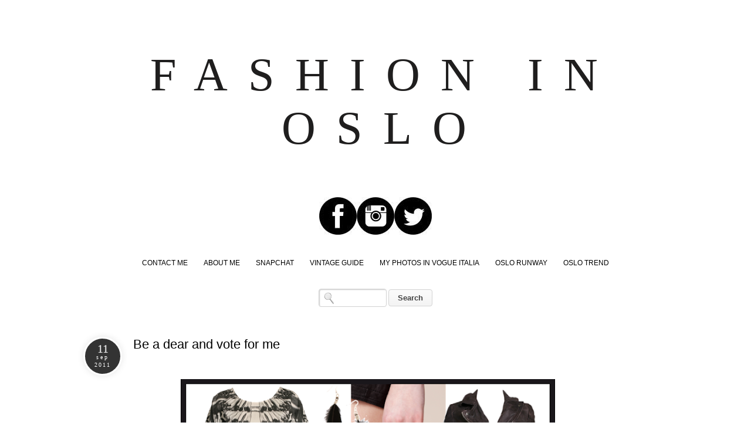

--- FILE ---
content_type: text/html; charset=UTF-8
request_url: http://www.fashioninoslo.com/2011/09/be-dear-and-vote-for-me.html
body_size: 16695
content:
<!DOCTYPE html>
<html class='v2' dir='ltr' xmlns='http://www.w3.org/1999/xhtml' xmlns:b='http://www.google.com/2005/gml/b' xmlns:data='http://www.google.com/2005/gml/data' xmlns:expr='http://www.google.com/2005/gml/expr' xmlns:fb='http://www.facebook.com/2008/fbml'>
<head>
<link href='https://www.blogger.com/static/v1/widgets/335934321-css_bundle_v2.css' rel='stylesheet' type='text/css'/>
<meta content='375562722533192' property='fb:app_id'/>
<meta content='IE=EmulateIE7' http-equiv='X-UA-Compatible'/>
<meta content='width=1100' name='viewport'/>
<meta content='text/html; charset=UTF-8' http-equiv='Content-Type'/>
<meta content='blogger' name='generator'/>
<link href='http://www.fashioninoslo.com/favicon.ico' rel='icon' type='image/x-icon'/>
<link href='http://www.fashioninoslo.com/2011/09/be-dear-and-vote-for-me.html' rel='canonical'/>
<link rel="alternate" type="application/atom+xml" title="FASHION IN OSLO - Atom" href="http://www.fashioninoslo.com/feeds/posts/default" />
<link rel="alternate" type="application/rss+xml" title="FASHION IN OSLO - RSS" href="http://www.fashioninoslo.com/feeds/posts/default?alt=rss" />
<link rel="service.post" type="application/atom+xml" title="FASHION IN OSLO - Atom" href="https://www.blogger.com/feeds/7284654268754420026/posts/default" />

<link rel="alternate" type="application/atom+xml" title="FASHION IN OSLO - Atom" href="http://www.fashioninoslo.com/feeds/6786321151407892421/comments/default" />
<!--Can't find substitution for tag [blog.ieCssRetrofitLinks]-->
<link href='https://blogger.googleusercontent.com/img/b/R29vZ2xl/AVvXsEiqGt7JUIlTrvj1m2V4PjBxj95B4qbIryuR8aBRTDfqOgVx-5Fh8MNpBHsX5c4IA46lj3x2bS3U-4PyjNaNFPWsFWRrk7AFmaG5tay_ouqgmWAZshy2HtYFkD1YCBRhVjICK8eREMdn0lE/s640/Skjermbilde+2011-09-11+kl.+18.31.44.png' rel='image_src'/>
<meta content='http://www.fashioninoslo.com/2011/09/be-dear-and-vote-for-me.html' property='og:url'/>
<meta content='Be a dear and vote for me' property='og:title'/>
<meta content=' Jeg deltar i stilkollasj-konkurransen i samarbeid med Nelly.com og Libresse. Dette er mitt bidrag! Tanken bak antrekket er &quot;tøff høst&quot;. Jeg...' property='og:description'/>
<meta content='https://blogger.googleusercontent.com/img/b/R29vZ2xl/AVvXsEiqGt7JUIlTrvj1m2V4PjBxj95B4qbIryuR8aBRTDfqOgVx-5Fh8MNpBHsX5c4IA46lj3x2bS3U-4PyjNaNFPWsFWRrk7AFmaG5tay_ouqgmWAZshy2HtYFkD1YCBRhVjICK8eREMdn0lE/w1200-h630-p-k-no-nu/Skjermbilde+2011-09-11+kl.+18.31.44.png' property='og:image'/>
<title>FASHION IN OSLO: Be a dear and vote for me</title>
<style id='page-skin-1' type='text/css'><!--
/*
-----------------------------------------------
Blogger Template Style
Name:     Simple
Designer: Josh Peterson
URL:      www.noaesthetic.com
----------------------------------------------- */
/* Variable definitions
====================
<Variable name="keycolor" description="Main Color" type="color" default="#66bbdd"/>
<Group description="Page Text" selector="body">
<Variable name="body.font" description="Font" type="font"
default="normal normal 12px Arial, Tahoma, Helvetica, FreeSans, sans-serif"/>
<Variable name="body.text.color" description="Text Color" type="color" default="#222222"/>
</Group>
<Group description="Backgrounds" selector=".body-fauxcolumns-outer">
<Variable name="body.background.color" description="Outer Background" type="color" default="#66bbdd"/>
<Variable name="content.background.color" description="Main Background" type="color" default="#ffffff"/>
<Variable name="header.background.color" description="Header Background" type="color" default="transparent"/>
</Group>
<Group description="Links" selector=".main-outer">
<Variable name="link.color" description="Link Color" type="color" default="#2288bb"/>
<Variable name="link.visited.color" description="Visited Color" type="color" default="#888888"/>
<Variable name="link.hover.color" description="Hover Color" type="color" default="#33aaff"/>
</Group>
<Group description="Blog Title" selector=".header h1">
<Variable name="header.font" description="Font" type="font"
default="normal normal 60px Arial, Tahoma, Helvetica, FreeSans, sans-serif"/>
<Variable name="header.text.color" description="Title Color" type="color" default="#3399bb" />
</Group>
<Group description="Blog Description" selector=".header .description">
<Variable name="description.text.color" description="Description Color" type="color"
default="#777777" />
</Group>
<Group description="Tabs Text" selector=".tabs-inner .widget li a">
<Variable name="tabs.font" description="Font" type="font"
default="normal normal 14px Arial, Tahoma, Helvetica, FreeSans, sans-serif"/>
<Variable name="tabs.text.color" description="Text Color" type="color" default="#999999"/>
<Variable name="tabs.selected.text.color" description="Selected Color" type="color" default="#000000"/>
</Group>
<Group description="Tabs Background" selector=".tabs-outer .PageList">
<Variable name="tabs.background.color" description="Background Color" type="color" default="#f5f5f5"/>
<Variable name="tabs.selected.background.color" description="Selected Color" type="color" default="#eeeeee"/>
</Group>
<Group description="Post Title" selector="h3.post-title, .comments h4">
<Variable name="post.title.font" description="Font" type="font"
default="normal normal 22px Arial, Tahoma, Helvetica, FreeSans, sans-serif"/>
</Group>
<Group description="Date Header" selector=".date-header">
<Variable name="date.header.color" description="Text Color" type="color"
default="#666666"/>
<Variable name="date.header.background.color" description="Background Color" type="color"
default="transparent"/>
</Group>
<Group description="Post Footer" selector=".post-footer">
<Variable name="post.footer.text.color" description="Text Color" type="color" default="#666666"/>
<Variable name="post.footer.background.color" description="Background Color" type="color"
default="#f9f9f9"/>
<Variable name="post.footer.border.color" description="Shadow Color" type="color" default="#eeeeee"/>
</Group>
<Group description="Gadgets" selector="h2">
<Variable name="widget.title.font" description="Title Font" type="font"
default="normal bold 11px Arial, Tahoma, Helvetica, FreeSans, sans-serif"/>
<Variable name="widget.title.text.color" description="Title Color" type="color" default="#000000"/>
<Variable name="widget.alternate.text.color" description="Alternate Color" type="color" default="#999999"/>
</Group>
<Group description="Images" selector=".main-inner">
<Variable name="image.background.color" description="Background Color" type="color" default="#ffffff"/>
<Variable name="image.border.color" description="Border Color" type="color" default="#eeeeee"/>
<Variable name="image.text.color" description="Caption Text Color" type="color" default="#666666"/>
</Group>
<Group description="Accents" selector=".content-inner">
<Variable name="body.rule.color" description="Separator Line Color" type="color" default="#eeeeee"/>
<Variable name="tabs.border.color" description="Tabs Border Color" type="color" default="transparent"/>
</Group>
<Variable name="body.background" description="Body Background" type="background"
color="#ffffff" default="$(color) none repeat scroll top left"/>
<Variable name="body.background.override" description="Body Background Override" type="string" default=""/>
<Variable name="body.background.gradient.cap" description="Body Gradient Cap" type="url"
default="url(//www.blogblog.com/1kt/simple/gradients_light.png)"/>
<Variable name="body.background.gradient.tile" description="Body Gradient Tile" type="url"
default="url(//www.blogblog.com/1kt/simple/body_gradient_tile_light.png)"/>
<Variable name="content.background.color.selector" description="Content Background Color Selector" type="string" default=".content-inner"/>
<Variable name="content.padding" description="Content Padding" type="length" default="10px"/>
<Variable name="content.padding.horizontal" description="Content Horizontal Padding" type="length" default="10px"/>
<Variable name="content.shadow.spread" description="Content Shadow Spread" type="length" default="40px"/>
<Variable name="content.shadow.spread.webkit" description="Content Shadow Spread (WebKit)" type="length" default="5px"/>
<Variable name="content.shadow.spread.ie" description="Content Shadow Spread (IE)" type="length" default="10px"/>
<Variable name="main.border.width" description="Main Border Width" type="length" default="0"/>
<Variable name="header.background.gradient" description="Header Gradient" type="url" default="none"/>
<Variable name="header.shadow.offset.left" description="Header Shadow Offset Left" type="length" default="-1px"/>
<Variable name="header.shadow.offset.top" description="Header Shadow Offset Top" type="length" default="-1px"/>
<Variable name="header.shadow.spread" description="Header Shadow Spread" type="length" default="1px"/>
<Variable name="header.padding" description="Header Padding" type="length" default="30px"/>
<Variable name="header.border.size" description="Header Border Size" type="length" default="1px"/>
<Variable name="header.bottom.border.size" description="Header Bottom Border Size" type="length" default="1px"/>
<Variable name="header.border.horizontalsize" description="Header Horizontal Border Size" type="length" default="0"/>
<Variable name="description.text.size" description="Description Text Size" type="string" default="140%"/>
<Variable name="tabs.margin.top" description="Tabs Margin Top" type="length" default="0" />
<Variable name="tabs.margin.side" description="Tabs Side Margin" type="length" default="30px" />
<Variable name="tabs.background.gradient" description="Tabs Background Gradient" type="url"
default="url(//www.blogblog.com/1kt/simple/gradients_light.png)"/>
<Variable name="tabs.border.width" description="Tabs Border Width" type="length" default="1px"/>
<Variable name="tabs.bevel.border.width" description="Tabs Bevel Border Width" type="length" default="1px"/>
<Variable name="date.header.padding" description="Date Header Padding" type="string" default="inherit"/>
<Variable name="date.header.letterspacing" description="Date Header Letter Spacing" type="string" default="inherit"/>
<Variable name="date.header.margin" description="Date Header Margin" type="string" default="inherit"/>
<Variable name="post.margin.bottom" description="Post Bottom Margin" type="length" default="25px"/>
<Variable name="image.border.small.size" description="Image Border Small Size" type="length" default="2px"/>
<Variable name="image.border.large.size" description="Image Border Large Size" type="length" default="5px"/>
<Variable name="page.width.selector" description="Page Width Selector" type="string" default=".region-inner"/>
<Variable name="page.width" description="Page Width" type="string" default="auto"/>
<Variable name="main.section.margin" description="Main Section Margin" type="length" default="15px"/>
<Variable name="main.padding" description="Main Padding" type="length" default="15px"/>
<Variable name="main.padding.top" description="Main Padding Top" type="length" default="30px"/>
<Variable name="main.padding.bottom" description="Main Padding Bottom" type="length" default="30px"/>
<Variable name="paging.background"
color="#ffffff"
description="Background of blog paging area" type="background"
default="transparent none no-repeat scroll top center"/>
<Variable name="footer.bevel" description="Bevel border length of footer" type="length" default="0"/>
<Variable name="mobile.background.overlay" description="Mobile Background Overlay" type="string"
default="transparent none repeat scroll top left"/>
<Variable name="mobile.background.size" description="Mobile Background Size" type="string" default="auto"/>
<Variable name="mobile.button.color" description="Mobile Button Color" type="color" default="#ffffff" />
<Variable name="startSide" description="Side where text starts in blog language" type="automatic" default="left"/>
<Variable name="endSide" description="Side where text ends in blog language" type="automatic" default="right"/>
*/
/* Content
----------------------------------------------- */
body, .body-fauxcolumn-outer {
font: normal normal 12px 'Trebuchet MS', Trebuchet, sans-serif;
color: #666666;
background: #ffffff none repeat scroll top left;
padding: 0 0 0 0;
}
html body .region-inner {
min-width: 0;
max-width: 100%;
width: auto;
}
a:link {
text-decoration:none;
color: #2288bb;
}
a:visited {
text-decoration:none;
color: #888888;
}
a:hover {
text-decoration:underline;
color: #33aaff;
}
.body-fauxcolumn-outer .fauxcolumn-inner {
background: transparent none repeat scroll top left;
_background-image: none;
}
.body-fauxcolumn-outer .cap-top {
position: absolute;
z-index: 1;
height: 400px;
width: 100%;
background: #ffffff none repeat scroll top left;
}
.body-fauxcolumn-outer .cap-top .cap-left {
width: 100%;
background: transparent none repeat-x scroll top left;
_background-image: none;
}
.content-outer {
-moz-box-shadow: 0 0 0 rgba(0, 0, 0, .15);
-webkit-box-shadow: 0 0 0 rgba(0, 0, 0, .15);
-goog-ms-box-shadow: 0 0 0 #333333;
box-shadow: 0 0 0 rgba(0, 0, 0, .15);
margin-bottom: 1px;
}
.content-inner {
padding: 10px 40px;
}
.content-inner {
background-color: #ffffff;
}
/* Header
----------------------------------------------- */
.header-outer {
background: transparent none repeat-x scroll 0 -400px;
_background-image: none;
}
.Header h1 {
font: normal normal 40px 'Trebuchet MS',Trebuchet,Verdana,sans-serif;
color: #000000;
text-shadow: 0 0 0 rgba(0, 0, 0, .2);
}
.Header h1 a {
color: #000000;
}
.Header .description {
font-size: 18px;
color: #000000;
}
.header-inner .Header .titlewrapper {
padding: 22px 0;
}
.header-inner .Header .descriptionwrapper {
padding: 0 0;
}
/* Tabs
----------------------------------------------- */
.tabs-inner .section:first-child {
border-top: 0 solid #dddddd;
}
.tabs-inner .section:first-child ul {
margin-top: -1px;
border-top: 1px solid #dddddd;
border-left: 1px solid #dddddd;
border-right: 1px solid #dddddd;
}
.tabs-inner .widget ul {
background: transparent none repeat-x scroll 0 -800px;
_background-image: none;
border-bottom: 1px solid #dddddd;
margin-top: 0;
margin-left: -30px;
margin-right: -30px;
}
.tabs-inner .widget li a {
display: inline-block;
padding: .6em 1em;
font: normal normal 12px 'Trebuchet MS', Trebuchet, sans-serif;
color: #000000;
border-left: 1px solid #ffffff;
border-right: 1px solid #dddddd;
}
.tabs-inner .widget li:first-child a {
border-left: none;
}
.tabs-inner .widget li.selected a, .tabs-inner .widget li a:hover {
color: #000000;
background-color: #000000;
text-decoration: none;
}
/* Columns
----------------------------------------------- */
.main-outer {
border-top: 0 solid transparent;
}
.fauxcolumn-left-outer .fauxcolumn-inner {
border-right: 1px solid transparent;
}
.fauxcolumn-right-outer .fauxcolumn-inner {
border-left: 1px solid transparent;
}
/* Headings
----------------------------------------------- */
h2 {
margin: 0 0 1em 0;
font: normal bold 11px 'Trebuchet MS', Trebuchet, sans-serif;
color: #000000;
text-transform: uppercase;
}
/* Widgets
----------------------------------------------- */
.widget .zippy {
color: #999999;
text-shadow: 2px 2px 1px rgba(0, 0, 0, .1);
}
.widget .popular-posts ul {
list-style: none;
}
/* Posts
----------------------------------------------- */
.date-header span {
background-color: #bbbbbb;
color: #ffffff;
padding: 0.4em;
letter-spacing: 3px;
margin: inherit;
}
.main-inner {
padding-top: 35px;
padding-bottom: 65px;
}
.main-inner .column-center-inner {
padding: 0 0;
}
.main-inner .column-center-inner .section {
margin: 0 1em;
}
.post {
margin: 0 0 45px 0;
}
h3.post-title, .comments h4 {
font: normal normal 22px 'Trebuchet MS', Trebuchet, sans-serif;
margin: .75em 0 0;
}
.post-body {
font-size: 110%;
line-height: 1.4;
position: relative;
}
.post-body img, .post-body .tr-caption-container, .Profile img, .Image img,
.BlogList .item-thumbnail img {
padding: 2px;
background: #ffffff;
border: 1px solid #000000;
-moz-box-shadow: 1px 1px 5px rgba(0, 0, 0, .1);
-webkit-box-shadow: 1px 1px 5px rgba(0, 0, 0, .1);
box-shadow: 1px 1px 5px rgba(0, 0, 0, .1);
}
.post-body img, .post-body .tr-caption-container {
padding: 5px;
}
.post-body .tr-caption-container {
color: #666666;
}
.post-body .tr-caption-container img {
padding: 0;
background: transparent;
border: none;
-moz-box-shadow: 0 0 0 rgba(0, 0, 0, .1);
-webkit-box-shadow: 0 0 0 rgba(0, 0, 0, .1);
box-shadow: 0 0 0 rgba(0, 0, 0, .1);
}
.post-header {
margin: 0 0 1.5em;
line-height: 1.6;
font-size: 90%;
}
.post-footer {
margin: 20px -2px 0;
padding: 5px 10px;
color: #666666;
background-color: #eeeeee;
border-bottom: 1px solid #eeeeee;
line-height: 1.6;
font-size: 90%;
}
#comments .comment-author {
padding-top: 1.5em;
border-top: 1px solid transparent;
background-position: 0 1.5em;
}
#comments .comment-author:first-child {
padding-top: 0;
border-top: none;
}
.avatar-image-container {
margin: .2em 0 0;
}
#comments .avatar-image-container img {
border: 1px solid #000000;
}
/* Comments
----------------------------------------------- */
.comments .comments-content .icon.blog-author {
background-repeat: no-repeat;
background-image: url([data-uri]);
}
.comments .comments-content .loadmore a {
border-top: 1px solid #999999;
border-bottom: 1px solid #999999;
}
.comments .comment-thread.inline-thread {
background-color: #eeeeee;
}
.comments .continue {
border-top: 2px solid #999999;
}
/* Accents
---------------------------------------------- */
.section-columns td.columns-cell {
border-left: 1px solid transparent;
}
.blog-pager-older-link, .home-link,
.blog-pager-newer-link {
background-color: #ffffff;
padding: 5px;
}
.footer-outer {
border-top: 1px dashed #bbbbbb;
}
/* Mobile
----------------------------------------------- */
body.mobile  {
background-size: auto;
}
.mobile .body-fauxcolumn-outer {
background: transparent none repeat scroll top left;
}
.mobile .body-fauxcolumn-outer .cap-top {
background-size: 100% auto;
}
.mobile .content-outer {
-webkit-box-shadow: 0 0 3px rgba(0, 0, 0, .15);
box-shadow: 0 0 3px rgba(0, 0, 0, .15);
padding: 0 0;
}
body.mobile .AdSense {
margin: 0 -0;
}
.mobile .tabs-inner .widget ul {
margin-left: 0;
margin-right: 0;
}
.mobile .post {
margin: 0;
}
.mobile .main-inner .column-center-inner .section {
margin: 0;
}
.mobile .date-header span {
padding: 0.1em 10px;
margin: 0 -10px;
}
.mobile h3.post-title {
margin: 0;
}
.mobile .blog-pager {
background: transparent none no-repeat scroll top center;
}
.mobile .footer-outer {
border-top: none;
}
.mobile .main-inner, .mobile .footer-inner {
background-color: #ffffff;
}
.mobile-index-contents {
color: #666666;
}
.mobile-link-button {
background-color: #2288bb;
}
.mobile-link-button a:link, .mobile-link-button a:visited {
color: #ffffff;
}
.mobile .tabs-inner .section:first-child {
border-top: none;
}
.mobile .tabs-inner .PageList .widget-content {
background-color: #000000;
color: #000000;
border-top: 1px solid #dddddd;
border-bottom: 1px solid #dddddd;
}
.mobile .tabs-inner .PageList .widget-content .pagelist-arrow {
border-left: 1px solid #dddddd;
}
#Navbar1 {
display: none;
margin: 0;
padding: 0;
visibility: hidden;
}
body, .body-fauxcolumn-outer {
background: none repeat scroll 0 0 #FFFFFF;
color: #666666;
font: 12px Arial,Tahoma,Helvetica,FreeSans,sans-serif;
margin: 0;
text-align: justify;
}
a:link {
color: #000000;
text-decoration: none;
}
a:visited {
color: #0F0F0F;
text-decoration: none;
}
a:hover {
color: #DEDEDE;
}
a img {
border-width: 0;
}
#header-wrapper {
color: #1F1E1E;
font: 70px Georgia,Utopia,'Palatino Linotype',Palatino,serif;
letter-spacing: 0.5em;
margin-bottom: -10px;
text-align: center;
text-transform: uppercase;
width: 100%;
}
#header h1 {
color: #1F1E1E;
font: 70px Georgia,Utopia,'Palatino Linotype',Palatino,serif;
letter-spacing: 0.5em;
margin-bottom: 10px;
margin-left: 15px;
margin-top: 0;
padding-top: 20px;
text-align: center;
text-transform: uppercase;
width: 100%;
}
#header-inner {
background-position: center center;
margin-left: auto;
margin-right: auto;
}
#header a {
color: #1F1E1E;
font: 80px Georgia,Utopia,'Palatino Linotype',Palatino,serif;
text-decoration: none;
}
#header a:hover {
color: #666666;
}
#header .description {
font-size: 0;
letter-spacing: 0.2em;
line-height: 1.4em;
margin: 0 5px 5px;
max-width: 995px;
padding: 0 20px 15px;
text-transform: uppercase;
}
#header img {
margin-left: auto;
margin-right: auto;
}
#linkbar-wrapper {
border-bottom: 1px solid #DFD9D9;
border-top: 1px solid #DFD9D9;
margin: 10px 0 20px 5px;
padding: 0;
position: relative;
width: 98%;
}
#linkbar .widget {
margin: 0;
padding: 4px 0;
text-align: center;
}
#linkbar ul {
list-style-type: none;
margin: 0;
padding: 0;
}
#linkbar li {
display: inline;
margin: 0;
padding: 0;
}
#linkbar h2 {
display: none;
margin: 0;
padding: 0;
visibility: hidden;
}
#linkbar a {
clear: both;
color: #1F1D1D;
font: italic 11px Georgia,Utopia,'Palatino Linotype',Palatino,serif;
letter-spacing: 2px;
margin: 0 -4px 0 0;
padding: 6px 23px 6px 0;
text-decoration: none;
text-transform: none;
width: 100%;
}
#linkbar a:hover {
color: #BEA7A7;
}
#outer-wrapper {
font: 12px/20px Arial,Tahoma,Helvetica,FreeSans,sans-serif;
margin: 0 auto -15px;
padding-left: 40px;
text-align: justify;
width: 1000px;
}
#main-wrapper {
float: left;
overflow: hidden;
width: 660px;
word-wrap: break-word;
}
#sidebar-wrapper {
color: #666666;
float: right;
font: 12px Arial,Tahoma,Helvetica,FreeSans,sans-serif;
margin-left: 5px;
margin-top: 35px;
overflow: hidden;
padding-bottom: 10px;
padding-left: 10px;
padding-right: 10px;
text-align: justify;
width: 300px;
word-wrap: break-word;
}
h2 {
background: none repeat scroll 0 0 #0F0E0E;
color: #FFFFFF;
font: 10px 'Trebuchet MS',Trebuchet,sans-serif;
letter-spacing: 2px;
margin-bottom: 10px;
padding: 8px;
text-align: left;
text-transform: none;
}
.date-headeryby {
border: medium none;
color: #BEB9B9;
font: 12px Droid Sans;
margin-bottom: 10px;
margin-top: -8px;
text-align: left;
text-transform: lowercase;
}
.post {
margin-bottom: 17px;
padding-bottom: 1.5em;
padding-left: 5px;
padding-right: 5px;
width: 660px;
}
.post h3 {
color: #000000;
font: 22px Arimo;
margin: 0.25em 0 0;
padding: 0 0 4px;
}
.post h3 a, .post h3 a:visited, .post h3 strong {
color: #000000;
display: block;
font: 22px Arimo;
letter-spacing: 2px;
padding-left: 5px;
padding-top: 15px;
text-align: left;
text-transform: none;
}
.post h3 strong, .post h3 a:hover {
color: #DEDEDE;
}
.post-body {
color: #666666;
line-height: 1.6em;
margin: 0 0 0.75em;
padding-right: 15px;
}
.post-footer {
-moz-border-bottom-colors: none;
-moz-border-left-colors: none;
-moz-border-right-colors: none;
-moz-border-top-colors: none;
border-color: -moz-use-text-color -moz-use-text-color #DFD9D9;
border-image: none;
border-style: none none solid;
border-width: medium medium 1px;
color: #FFFFFF;
font: 9px/1.6em Droid Sans;
letter-spacing: 0.1em;
margin: 0.75em 0;
padding-bottom: 10px;
padding-top: 15px;
text-transform: uppercase;
width: 652px;
}
.post-footer a {
color: #FFFFFF;
}
.comment-link1 {
background: none repeat scroll 0 0 #333333;
float: left;
margin-bottom: 10px;
padding: 5px;
}
.addthis_button {
float: right;
font: 9px Droid Sans;
margin-top: 0;
}
.post-labels {
background: none repeat scroll 0 0 #333333;
float: left;
margin-left: 0;
padding: 5px;
}
.post-body img {
border: 1px solid #E1E1E1;
margin-bottom: 6px;
margin-top: 6px;
padding: 4px;
}
.tr-caption-container img {
border: medium none;
padding: 0;
}
.post blockquote {
color: #BEB4B4;
font: 12px Verdana,Geneva,sans-serif;
padding-top: 0;
}
.post blockquote p {
line-height: 1.6em;
}
#comments h4 {
color: #999999;
font-weight: normal;
line-height: 1.4em;
text-transform: lowercase;
}
#comments-block {
line-height: 1.6em;
margin: 1em 0 1.5em;
}
#comments-block .comment-author {
margin: 0.5em 0;
}
#comments-block .comment-body {
margin: 0.25em 0 0;
}
#comments-block .comment-footer {
border-bottom: 1px dotted #CCCCCC;
font-size: 10px;
letter-spacing: 0.1em;
line-height: 1.4em;
margin: -0.25em 0 2em;
text-transform: uppercase;
}
#comments-block .comment-body p {
margin: 0 0 0.75em;
}
.deleted-comment {
color: gray;
font-style: italic;
}
#blog-pager-newer-link {
float: left;
font-size: 14px;
padding-left: 5px;
text-transform: uppercase;
}
#blog-pager-older-link {
float: right;
font-size: 14px;
padding-right: 5px;
text-transform: uppercase;
}
#blog-pager {
font-size: 14px;
padding: 5px;
text-align: center;
text-transform: uppercase;
}
.feed-links {
clear: both;
line-height: 2.5em;
}
.sidebar {
line-height: 1.6em;
}
.sidebar ul {
list-style: none outside none;
margin: 0;
padding: 0;
}
.sidebar li {
border-bottom: 1px dotted #CCCCCC;
line-height: 1.6em;
}
.sidebar .widget {
margin: 0 -5px 1.5em;
padding: 0 10px 15px;
}
.main .widget {
margin: 0 0 1.5em;
padding: 0 0 1.5em;
}
.profile-img {
display: block;
float: left;
height: 100%;
margin-left: 0;
padding-bottom: 5px;
width: 100%;
}
.profile-data {
color: #999999;
font: bold 78%/1.6em 'Trebuchet MS',Trebuchet,Arial,Verdana,Sans-serif;
letter-spacing: 0.1em;
margin: 0;
text-align: justify;
text-transform: uppercase;
}
.profile-datablock {
margin: 0.5em 0;
text-align: justify;
}
.profile-textblock {
line-height: 1.6em;
margin: 0.5em 0;
}
.profile-link {
font: bold 78% 'Trebuchet MS',Trebuchet,Arial,Verdana,Sans-serif;
letter-spacing: 2px;
text-transform: uppercase;
}
.profile-name-link {
background-image: none !important;
padding-left: 0;
}
.comment-form {
min-width: 103% !important;
}
.quickedit {
display: none;
}
#credits {
display: block;
float: left;
font: 8px Arial,Helvetica,sans-serif;
height: 30px;
letter-spacing: 2px;
padding: 0;
text-align: center;
text-transform: uppercase;
width: 100%;
}
h2.date-header {
display: none;
}
span.post-author , span.post-timestamp , span.post-icons , span.post-labels , span.post-backlinks  {
display: none;
}
div.post-footer {
background-color: #000000;
}#Navbar1 {
display: none;
margin: 0;
padding: 0;
visibility: hidden;
}
body, .body-fauxcolumn-outer {
background: none repeat scroll 0 0 #FFFFFF;
color: #666666;
font: 12px Arial,Tahoma,Helvetica,FreeSans,sans-serif;
margin: 0;
text-align: justify;
}
a:link {
color: #000000;
text-decoration: none;
}
a:visited {
color: #0F0F0F;
text-decoration: none;
}
a:hover {
color: #DEDEDE;
}
a img {
border-width: 0;
}
#header-wrapper {
color: #1F1E1E;
font: 70px Georgia,Utopia,'Palatino Linotype',Palatino,serif;
letter-spacing: 0.5em;
margin-bottom: -10px;
text-align: center;
text-transform: uppercase;
width: 100%;
}
#header h1 {
color: #1F1E1E;
font: 70px Georgia,Utopia,'Palatino Linotype',Palatino,serif;
letter-spacing: 0.5em;
margin-bottom: 10px;
margin-left: 15px;
margin-top: 0;
padding-top: 20px;
text-align: center;
text-transform: uppercase;
width: 100%;
}
#header-inner {
background-position: center center;
margin-left: auto;
margin-right: auto;
}
#header a {
color: #1F1E1E;
font: 80px Georgia,Utopia,'Palatino Linotype',Palatino,serif;
text-decoration: none;
}
#header a:hover {
color: #666666;
}
#header .description {
font-size: 0;
letter-spacing: 0.2em;
line-height: 1.4em;
margin: 0 5px 5px;
max-width: 995px;
padding: 0 20px 15px;
text-transform: uppercase;
}
#header img {
margin-left: auto;
margin-right: auto;
}
#linkbar-wrapper {
border-bottom: 1px solid #DFD9D9;
border-top: 1px solid #DFD9D9;
margin: 10px 0 20px 5px;
padding: 0;
position: relative;
width: 98%;
}
#linkbar .widget {
margin: 0;
padding: 4px 0;
text-align: center;
}
#linkbar ul {
list-style-type: none;
margin: 0;
padding: 0;
}
#linkbar li {
display: inline;
margin: 0;
padding: 0;
}
#linkbar h2 {
display: none;
margin: 0;
padding: 0;
visibility: hidden;
}
#linkbar a {
clear: both;
color: #1F1D1D;
font: italic 11px Georgia,Utopia,'Palatino Linotype',Palatino,serif;
letter-spacing: 2px;
margin: 0 -4px 0 0;
padding: 6px 23px 6px 0;
text-decoration: none;
text-transform: none;
width: 100%;
}
#linkbar a:hover {
color: #BEA7A7;
}
#outer-wrapper {
font: 12px/20px Arial,Tahoma,Helvetica,FreeSans,sans-serif;
margin: 0 auto -15px;
padding-left: 40px;
text-align: justify;
width: 1000px;
}
#main-wrapper {
float: left;
overflow: hidden;
width: 660px;
word-wrap: break-word;
}
#sidebar-wrapper {
color: #666666;
float: right;
font: 12px Arial,Tahoma,Helvetica,FreeSans,sans-serif;
margin-left: 5px;
margin-top: 35px;
overflow: hidden;
padding-bottom: 10px;
padding-left: 10px;
padding-right: 10px;
text-align: justify;
width: 300px;
word-wrap: break-word;
}
h2 {
background: none repeat scroll 0 0 #0F0E0E;
color: #FFFFFF;
font: 10px 'Trebuchet MS',Trebuchet,sans-serif;
letter-spacing: 2px;
margin-bottom: 10px;
padding: 8px;
text-align: left;
text-transform: none;
}
.date-headeryby {
border: medium none;
color: #BEB9B9;
font: 12px Droid Sans;
margin-bottom: 10px;
margin-top: -8px;
text-align: left;
text-transform: lowercase;
}
.post {
margin-bottom: 17px;
padding-bottom: 1.5em;
padding-left: 5px;
padding-right: 5px;
width: 660px;
}
.post h3 {
color: #000000;
font: 22px Arimo;
margin: 0.25em 0 0;
padding: 0 0 4px;
}
.post h3 a, .post h3 a:visited, .post h3 strong {
color: #000000;
display: block;
font: 22px Arimo;
letter-spacing: 2px;
padding-left: 5px;
padding-top: 15px;
text-align: left;
text-transform: none;
}
.post h3 strong, .post h3 a:hover {
color: #DEDEDE;
}
.post-body {
color: #666666;
line-height: 1.6em;
margin: 0 0 0.75em;
padding-right: 15px;
}
.post-footer {
-moz-border-bottom-colors: none;
-moz-border-left-colors: none;
-moz-border-right-colors: none;
-moz-border-top-colors: none;
border-color: -moz-use-text-color -moz-use-text-color #DFD9D9;
border-image: none;
border-style: none none solid;
border-width: medium medium 1px;
color: #FFFFFF;
font: 9px/1.6em Droid Sans;
letter-spacing: 0.1em;
margin: 0.75em 0;
padding-bottom: 10px;
padding-top: 15px;
text-transform: uppercase;
width: 652px;
}
.post-footer a {
color: #FFFFFF;
}
.comment-link1 {
background: none repeat scroll 0 0 #333333;
float: left;
margin-bottom: 10px;
padding: 5px;
}
.addthis_button {
float: right;
font: 9px Droid Sans;
margin-top: 0;
}
.post-labels {
background: none repeat scroll 0 0 #333333;
float: left;
margin-left: 0;
padding: 5px;
}
.post-body img {
border: 1px solid #E1E1E1;
margin-bottom: 6px;
margin-top: 6px;
padding: 4px;
}
.tr-caption-container img {
border: medium none;
padding: 0;
}
.post blockquote {
color: #BEB4B4;
font: 12px Verdana,Geneva,sans-serif;
padding-top: 0;
}
.post blockquote p {
line-height: 1.6em;
}
#comments h4 {
color: #999999;
font-weight: normal;
line-height: 1.4em;
text-transform: lowercase;
}
#comments-block {
line-height: 1.6em;
margin: 1em 0 1.5em;
}
#comments-block .comment-author {
margin: 0.5em 0;
}
#comments-block .comment-body {
margin: 0.25em 0 0;
}
#comments-block .comment-footer {
border-bottom: 1px dotted #CCCCCC;
font-size: 10px;
letter-spacing: 0.1em;
line-height: 1.4em;
margin: -0.25em 0 2em;
text-transform: uppercase;
}
#comments-block .comment-body p {
margin: 0 0 0.75em;
}
.deleted-comment {
color: gray;
font-style: italic;
}
#blog-pager-newer-link {
float: left;
font-size: 14px;
padding-left: 5px;
text-transform: uppercase;
}
#blog-pager-older-link {
float: right;
font-size: 14px;
padding-right: 5px;
text-transform: uppercase;
}
#blog-pager {
font-size: 14px;
padding: 5px;
text-align: center;
text-transform: uppercase;
}
.feed-links {
clear: both;
line-height: 2.5em;
}
.sidebar {
line-height: 1.6em;
}
.sidebar ul {
list-style: none outside none;
margin: 0;
padding: 0;
}
.sidebar li {
border-bottom: 1px dotted #CCCCCC;
line-height: 1.6em;
}
.sidebar .widget {
margin: 0 -5px 1.5em;
padding: 0 10px 15px;
}
.main .widget {
margin: 0 0 1.5em;
padding: 0 0 1.5em;
}
.profile-img {
display: block;
float: left;
height: 100%;
margin-left: 0;
padding-bottom: 5px;
width: 100%;
}
.profile-data {
color: #999999;
font: bold 78%/1.6em 'Trebuchet MS',Trebuchet,Arial,Verdana,Sans-serif;
letter-spacing: 0.1em;
margin: 0;
text-align: justify;
text-transform: uppercase;
}
.profile-datablock {
margin: 0.5em 0;
text-align: justify;
}
.profile-textblock {
line-height: 1.6em;
margin: 0.5em 0;
}
.profile-link {
font: bold 78% 'Trebuchet MS',Trebuchet,Arial,Verdana,Sans-serif;
letter-spacing: 2px;
text-transform: uppercase;
}
.profile-name-link {
background-image: none !important;
padding-left: 0;
}
.comment-form {
min-width: 103% !important;
}
.quickedit {
display: none;
}
#credits {
display: block;
float: left;
font: 8px Arial,Helvetica,sans-serif;
height: 30px;
letter-spacing: 2px;
padding: 0;
text-align: center;
text-transform: uppercase;
width: 100%;
}
h2.date-header {
display: none;
}
span.post-author , span.post-timestamp , span.post-icons , span.post-labels , span.post-backlinks  {
display: none;
}
div.post-footer {
background-color: #000000;
}#Navbar1 {
display: none;
margin: 0;
padding: 0;
visibility: hidden;
}
body, .body-fauxcolumn-outer {
background: none repeat scroll 0 0 #FFFFFF;
color: #666666;
font: 12px Arial,Tahoma,Helvetica,FreeSans,sans-serif;
margin: 0;
text-align: justify;
}
a:link {
color: #000000;
text-decoration: none;
}
a:visited {
color: #0F0F0F;
text-decoration: none;
}
a:hover {
color: #DEDEDE;
}
a img {
border-width: 0;
}
#header-wrapper {
color: #1F1E1E;
font: 70px Georgia,Utopia,'Palatino Linotype',Palatino,serif;
letter-spacing: 0.5em;
margin-bottom: -10px;
text-align: center;
text-transform: uppercase;
width: 100%;
}
#header h1 {
color: #1F1E1E;
font: 70px Georgia,Utopia,'Palatino Linotype',Palatino,serif;
letter-spacing: 0.5em;
margin-bottom: 10px;
margin-left: 15px;
margin-top: 0;
padding-top: 20px;
text-align: center;
text-transform: uppercase;
width: 100%;
}
#header-inner {
background-position: center center;
margin-left: auto;
margin-right: auto;
}
#header a {
color: #1F1E1E;
font: 80px Georgia,Utopia,'Palatino Linotype',Palatino,serif;
text-decoration: none;
}
#header a:hover {
color: #666666;
}
#header .description {
font-size: 0;
letter-spacing: 0.2em;
line-height: 1.4em;
margin: 0 5px 5px;
max-width: 995px;
padding: 0 20px 15px;
text-transform: uppercase;
}
#header img {
margin-left: auto;
margin-right: auto;
}
#linkbar-wrapper {
border-bottom: 1px solid #DFD9D9;
border-top: 1px solid #DFD9D9;
margin: 10px 0 20px 5px;
padding: 0;
position: relative;
width: 98%;
}
#linkbar .widget {
margin: 0;
padding: 4px 0;
text-align: center;
}
#linkbar ul {
list-style-type: none;
margin: 0;
padding: 0;
}
#linkbar li {
display: inline;
margin: 0;
padding: 0;
}
#linkbar h2 {
display: none;
margin: 0;
padding: 0;
visibility: hidden;
}
#linkbar a {
clear: both;
color: #1F1D1D;
font: italic 11px Georgia,Utopia,'Palatino Linotype',Palatino,serif;
letter-spacing: 2px;
margin: 0 -4px 0 0;
padding: 6px 23px 6px 0;
text-decoration: none;
text-transform: none;
width: 100%;
}
#linkbar a:hover {
color: #BEA7A7;
}
#outer-wrapper {
font: 12px/20px Arial,Tahoma,Helvetica,FreeSans,sans-serif;
margin: 0 auto -15px;
padding-left: 40px;
text-align: justify;
width: 1000px;
}
#main-wrapper {
float: left;
overflow: hidden;
width: 655px;
word-wrap: break-word;
}
#sidebar-wrapper {
color: #666666;
float: right;
font: 12px Arial,Tahoma,Helvetica,FreeSans,sans-serif;
margin-left: 5px;
margin-top: 35px;
overflow: hidden;
padding-bottom: 10px;
padding-left: 10px;
padding-right: 10px;
text-align: justify;
width: 300px;
word-wrap: break-word;
}
h2 {
background: none repeat scroll 0 0 #0F0E0E;
color: #FFFFFF;
font: 10px 'Trebuchet MS',Trebuchet,sans-serif;
letter-spacing: 2px;
margin-bottom: 10px;
padding: 8px;
text-align: left;
text-transform: none;
}
.date-headeryby {
border: medium none;
color: #BEB9B9;
font: 12px Droid Sans;
margin-bottom: 10px;
margin-top: -8px;
text-align: left;
text-transform: lowercase;
}
.post {
margin-bottom: 17px;
padding-bottom: 1.5em;
padding-left: 5px;
padding-right: 5px;
width: 660px;
}
.post h3 {
color: #000000;
font: 22px Arimo;
margin: 0.25em 0 0;
padding: 0 0 4px;
}
.post h3 a, .post h3 a:visited, .post h3 strong {
color: #000000;
display: block;
font: 22px Arimo;
letter-spacing: 2px;
padding-left: 5px;
padding-top: 15px;
text-align: left;
text-transform: none;
}
.post h3 strong, .post h3 a:hover {
color: #DEDEDE;
}
.post-body {
color: #666666;
line-height: 1.6em;
margin: 0 0 0.75em;
padding-right: 15px;
}
.post-footer {
-moz-border-bottom-colors: none;
-moz-border-left-colors: none;
-moz-border-right-colors: none;
-moz-border-top-colors: none;
border-color: -moz-use-text-color -moz-use-text-color #DFD9D9;
border-image: none;
border-style: none none solid;
border-width: medium medium 1px;
color: #FFFFFF;
font: 9px/1.6em Droid Sans;
letter-spacing: 0.1em;
margin: 0.75em 0;
padding-bottom: 10px;
padding-top: 15px;
text-transform: uppercase;
width: 652px;
}
.post-footer a {
color: #FFFFFF;
}
.comment-link1 {
background: none repeat scroll 0 0 #333333;
float: left;
margin-bottom: 10px;
padding: 5px;
}
.addthis_button {
float: right;
font: 9px Droid Sans;
margin-top: 0;
}
.post-labels {
background: none repeat scroll 0 0 #333333;
float: left;
margin-left: 0;
padding: 5px;
}
.post-body img {
border: 1px solid #E1E1E1;
margin-bottom: 6px;
margin-top: 6px;
padding: 4px;
}
.tr-caption-container img {
border: medium none;
padding: 0;
}
.post blockquote {
color: #BEB4B4;
font: 12px Verdana,Geneva,sans-serif;
padding-top: 0;
}
.post blockquote p {
line-height: 1.6em;
}
#comments h4 {
color: #999999;
font-weight: normal;
line-height: 1.4em;
text-transform: lowercase;
}
#comments-block {
line-height: 1.6em;
margin: 1em 0 1.5em;
}
#comments-block .comment-author {
margin: 0.5em 0;
}
#comments-block .comment-body {
margin: 0.25em 0 0;
}
#comments-block .comment-footer {
border-bottom: 1px dotted #CCCCCC;
font-size: 10px;
letter-spacing: 0.1em;
line-height: 1.4em;
margin: -0.25em 0 2em;
text-transform: uppercase;
}
#comments-block .comment-body p {
margin: 0 0 0.75em;
}
.deleted-comment {
color: gray;
font-style: italic;
}
#blog-pager-newer-link {
float: left;
font-size: 14px;
padding-left: 5px;
text-transform: uppercase;
}
#blog-pager-older-link {
float: right;
font-size: 14px;
padding-right: 5px;
text-transform: uppercase;
}
#blog-pager {
font-size: 14px;
padding: 5px;
text-align: center;
text-transform: uppercase;
}
.feed-links {
clear: both;
line-height: 2.5em;
}
.sidebar {
line-height: 1.6em;
}
.sidebar ul {
list-style: none outside none;
margin: 0;
padding: 0;
}
.sidebar li {
border-bottom: 1px dotted #CCCCCC;
line-height: 1.6em;
}
.sidebar .widget {
margin: 0 -5px 1.5em;
padding: 0 10px 15px;
}
.main .widget {
margin: 0 0 1.5em;
padding: 0 0 1.5em;
}
.profile-img {
display: block;
float: left;
height: 100%;
margin-left: 0;
padding-bottom: 5px;
width: 100%;
}
.profile-data {
color: #999999;
font: bold 78%/1.6em 'Trebuchet MS',Trebuchet,Arial,Verdana,Sans-serif;
letter-spacing: 0.1em;
margin: 0;
text-align: justify;
text-transform: uppercase;
}
.profile-datablock {
margin: 0.5em 0;
text-align: justify;
}
.profile-textblock {
line-height: 1.6em;
margin: 0.5em 0;
}
.profile-link {
font: bold 78% 'Trebuchet MS',Trebuchet,Arial,Verdana,Sans-serif;
letter-spacing: 2px;
text-transform: uppercase;
}
.profile-name-link {
background-image: none !important;
padding-left: 0;
}
.comment-form {
min-width: 103% !important;
}
.quickedit {
display: none;
}
#credits {
display: block;
float: left;
font: 8px Arial,Helvetica,sans-serif;
height: 30px;
letter-spacing: 2px;
padding: 0;
text-align: center;
text-transform: uppercase;
width: 100%;
}
h2.date-header {
display: none;
}
span.post-author , span.post-timestamp , span.post-icons , span.post-labels , span.post-backlinks  {
display: none;
}
div.post-footer {
background-color: #000000;
}#Navbar1 {
display: none;
margin: 0;
padding: 0;
visibility: hidden;
}
body, .body-fauxcolumn-outer {
background: none repeat scroll 0 0 #FFFFFF;
color: #666666;
font: 12px Arial,Tahoma,Helvetica,FreeSans,sans-serif;
margin: 0;
text-align: justify;
}
a:link {
color: #000000;
text-decoration: none;
}
a:visited {
color: #0F0F0F;
text-decoration: none;
}
a:hover {
color: #DEDEDE;
}
a img {
border-width: 0;
}
#header-wrapper {
color: #1F1E1E;
font: 70px Georgia,Utopia,'Palatino Linotype',Palatino,serif;
letter-spacing: 0.5em;
margin-bottom: -10px;
text-align: center;
text-transform: uppercase;
width: 100%;
}
#header h1 {
color: #1F1E1E;
font: 70px Georgia,Utopia,'Palatino Linotype',Palatino,serif;
letter-spacing: 0.5em;
margin-bottom: 10px;
margin-left: 15px;
margin-top: 0;
padding-top: 20px;
text-align: center;
text-transform: uppercase;
width: 100%;
}
#header-inner {
background-position: center center;
margin-left: auto;
margin-right: auto;
}
#header a {
color: #1F1E1E;
font: 80px Georgia,Utopia,'Palatino Linotype',Palatino,serif;
text-decoration: none;
}
#header a:hover {
color: #666666;
}
#header .description {
font-size: 0;
letter-spacing: 0.2em;
line-height: 1.4em;
margin: 0 5px 5px;
max-width: 995px;
padding: 0 20px 15px;
text-transform: uppercase;
}
#header img {
margin-left: auto;
margin-right: auto;
}
#linkbar-wrapper {
border-bottom: 1px solid #DFD9D9;
border-top: 1px solid #DFD9D9;
margin: 10px 0 20px 5px;
padding: 0;
position: relative;
width: 98%;
}
#linkbar .widget {
margin: 0;
padding: 4px 0;
text-align: center;
}
#linkbar ul {
list-style-type: none;
margin: 0;
padding: 0;
}
#linkbar li {
display: inline;
margin: 0;
padding: 0;
}
#linkbar h2 {
display: none;
margin: 0;
padding: 0;
visibility: hidden;
}
#linkbar a {
clear: both;
color: #1F1D1D;
font: italic 11px Georgia,Utopia,'Palatino Linotype',Palatino,serif;
letter-spacing: 2px;
margin: 0 -4px 0 0;
padding: 6px 23px 6px 0;
text-decoration: none;
text-transform: none;
width: 100%;
}
#linkbar a:hover {
color: #BEA7A7;
}
#outer-wrapper {
font: 12px/20px Arial,Tahoma,Helvetica,FreeSans,sans-serif;
margin: 0 auto -15px;
padding-left: 40px;
text-align: justify;
width: 1000px;
}
#main-wrapper {
float: left;
overflow: hidden;
width: 655px;
word-wrap: break-word;
}
#sidebar-wrapper {
color: #666666;
float: right;
font: 12px Arial,Tahoma,Helvetica,FreeSans,sans-serif;
margin-left: 5px;
margin-top: 35px;
overflow: hidden;
padding-bottom: 10px;
padding-left: 10px;
padding-right: 10px;
text-align: justify;
width: 300px;
word-wrap: break-word;
}
h2 {
background: none repeat scroll 0 0 #0F0E0E;
color: #FFFFFF;
font: 10px 'Trebuchet MS',Trebuchet,sans-serif;
letter-spacing: 2px;
margin-bottom: 10px;
padding: 8px;
text-align: left;
text-transform: none;
}
.date-headeryby {
border: medium none;
color: #BEB9B9;
font: 12px Droid Sans;
margin-bottom: 10px;
margin-top: -8px;
text-align: left;
text-transform: lowercase;
}
.post {
margin-bottom: 17px;
padding-bottom: 1.5em;
padding-left: 5px;
padding-right: 5px;
width: 660px;
}
.post h3 {
color: #000000;
font: 22px Arimo;
margin: 0.25em 0 0;
padding: 0 0 4px;
}
.post h3 a, .post h3 a:visited, .post h3 strong {
color: #000000;
display: block;
font: 22px Arimo;
letter-spacing: 2px;
padding-left: 5px;
padding-top: 15px;
text-align: left;
text-transform: none;
}
.post h3 strong, .post h3 a:hover {
color: #DEDEDE;
}
.post-body {
color: #666666;
line-height: 1.6em;
margin: 0 0 0.75em;
padding-right: 15px;
}
.post-footer {
-moz-border-bottom-colors: none;
-moz-border-left-colors: none;
-moz-border-right-colors: none;
-moz-border-top-colors: none;
border-color: -moz-use-text-color -moz-use-text-color #DFD9D9;
border-image: none;
border-style: none none solid;
border-width: medium medium 1px;
color: #FFFFFF;
font: 9px/1.6em Droid Sans;
letter-spacing: 0.1em;
margin: 0.75em 0;
padding-bottom: 10px;
padding-top: 15px;
text-transform: uppercase;
width: 652px;
}
.post-footer a {
color: #FFFFFF;
}
.comment-link1 {
background: none repeat scroll 0 0 #333333;
float: left;
margin-bottom: 10px;
padding: 5px;
}
.addthis_button {
float: right;
font: 9px Droid Sans;
margin-top: 0;
}
.post-labels {
background: none repeat scroll 0 0 #333333;
float: left;
margin-left: 0;
padding: 5px;
}
.post-body img {
border: 1px solid #E1E1E1;
margin-bottom: 6px;
margin-top: 6px;
padding: 4px;
}
.tr-caption-container img {
border: medium none;
padding: 0;
}
.post blockquote {
color: #BEB4B4;
font: 12px Verdana,Geneva,sans-serif;
padding-top: 0;
}
.post blockquote p {
line-height: 1.6em;
}
#comments h4 {
color: #999999;
font-weight: normal;
line-height: 1.4em;
text-transform: lowercase;
}
#comments-block {
line-height: 1.6em;
margin: 1em 0 1.5em;
}
#comments-block .comment-author {
margin: 0.5em 0;
}
#comments-block .comment-body {
margin: 0.25em 0 0;
}
#comments-block .comment-footer {
border-bottom: 1px dotted #CCCCCC;
font-size: 10px;
letter-spacing: 0.1em;
line-height: 1.4em;
margin: -0.25em 0 2em;
text-transform: uppercase;
}
#comments-block .comment-body p {
margin: 0 0 0.75em;
}
.deleted-comment {
color: gray;
font-style: italic;
}
#blog-pager-newer-link {
float: left;
font-size: 14px;
padding-left: 5px;
text-transform: uppercase;
}
#blog-pager-older-link {
float: right;
font-size: 14px;
padding-right: 5px;
text-transform: uppercase;
}
#blog-pager {
font-size: 14px;
padding: 5px;
text-align: center;
text-transform: uppercase;
}
.feed-links {
clear: both;
line-height: 2.5em;
}
.sidebar {
line-height: 1.6em;
}
.sidebar ul {
list-style: none outside none;
margin: 0;
padding: 0;
}
.sidebar li {
border-bottom: 1px dotted #CCCCCC;
line-height: 1.6em;
}
.sidebar .widget {
margin: 0 -5px 1.5em;
padding: 0 10px 15px;
}
.main .widget {
margin: 0 0 1.5em;
padding: 0 0 1.5em;
}
.profile-img {
display: block;
float: left;
height: 100%;
margin-left: 0;
padding-bottom: 5px;
width: 100%;
}
.profile-data {
color: #999999;
font: bold 78%/1.6em 'Trebuchet MS',Trebuchet,Arial,Verdana,Sans-serif;
letter-spacing: 0.1em;
margin: 0;
text-align: justify;
text-transform: uppercase;
}
.profile-datablock {
margin: 0.5em 0;
text-align: justify;
}
.profile-textblock {
line-height: 1.6em;
margin: 0.5em 0;
}
.profile-link {
font: bold 78% 'Trebuchet MS',Trebuchet,Arial,Verdana,Sans-serif;
letter-spacing: 2px;
text-transform: uppercase;
}
.profile-name-link {
background-image: none !important;
padding-left: 0;
}
.comment-form {
min-width: 103% !important;
}
.quickedit {
display: none;
}
#credits {
display: block;
float: left;
font: 8px Arial,Helvetica,sans-serif;
height: 30px;
letter-spacing: 2px;
padding: 0;
text-align: center;
text-transform: uppercase;
width: 100%;
}
h2.date-header {
display: none;
}
span.post-author , span.post-timestamp , span.post-icons , span.post-labels , span.post-backlinks  {
display: none;
}
div.post-footer {
background-color: #000000;
}#Navbar1 {
display: none;
margin: 0;
padding: 0;
visibility: hidden;
}
body, .body-fauxcolumn-outer {
background: none repeat scroll 0 0 #FFFFFF;
color: #666666;
font: 12px Arial,Tahoma,Helvetica,FreeSans,sans-serif;
margin: 0;
text-align: justify;
}
a:link {
color: #000000;
text-decoration: none;
}
a:visited {
color: #0F0F0F;
text-decoration: none;
}
a:hover {
color: #DEDEDE;
}
a img {
border-width: 0;
}
#header-wrapper {
color: #1F1E1E;
font: 70px Georgia,Utopia,'Palatino Linotype',Palatino,serif;
letter-spacing: 0.5em;
margin-bottom: -10px;
text-align: center;
text-transform: uppercase;
width: 100%;
}
#header h1 {
color: #1F1E1E;
font: 70px Georgia,Utopia,'Palatino Linotype',Palatino,serif;
letter-spacing: 0.5em;
margin-bottom: 10px;
margin-left: 15px;
margin-top: 0;
padding-top: 20px;
text-align: center;
text-transform: uppercase;
width: 100%;
}
#header-inner {
background-position: center center;
margin-left: auto;
margin-right: auto;
}
#header a {
color: #1F1E1E;
font: 80px Georgia,Utopia,'Palatino Linotype',Palatino,serif;
text-decoration: none;
}
#header a:hover {
color: #666666;
}
#header .description {
font-size: 0;
letter-spacing: 0.2em;
line-height: 1.4em;
margin: 0 5px 5px;
max-width: 995px;
padding: 0 20px 15px;
text-transform: uppercase;
}
#header img {
margin-left: auto;
margin-right: auto;
}
#linkbar-wrapper {
border-bottom: 1px solid #DFD9D9;
border-top: 1px solid #DFD9D9;
margin: 10px 0 20px 5px;
padding: 0;
position: relative;
width: 98%;
}
#linkbar .widget {
margin: 0;
padding: 4px 0;
text-align: center;
}
#linkbar ul {
list-style-type: none;
margin: 0;
padding: 0;
}
#linkbar li {
display: inline;
margin: 0;
padding: 0;
}
#linkbar h2 {
display: none;
margin: 0;
padding: 0;
visibility: hidden;
}
#linkbar a {
clear: both;
color: #1F1D1D;
font: italic 11px Georgia,Utopia,'Palatino Linotype',Palatino,serif;
letter-spacing: 2px;
margin: 0 -4px 0 0;
padding: 6px 23px 6px 0;
text-decoration: none;
text-transform: none;
width: 100%;
}
#linkbar a:hover {
color: #BEA7A7;
}
#outer-wrapper {
font: 12px/20px Arial,Tahoma,Helvetica,FreeSans,sans-serif;
margin: 0 auto -15px;
padding-left: 40px;
text-align: justify;
width: 1000px;
}
#main-wrapper {
float: left;
overflow: hidden;
width: 655px;
word-wrap: break-word;
}
#sidebar-wrapper {
color: #666666;
float: right;
font: 12px Arial,Tahoma,Helvetica,FreeSans,sans-serif;
margin-left: 5px;
margin-top: 35px;
overflow: hidden;
padding-bottom: 10px;
padding-left: 10px;
padding-right: 10px;
text-align: justify;
width: 300px;
word-wrap: break-word;
}
h2 {
background: none repeat scroll 0 0 #0F0E0E;
color: #FFFFFF;
font: 10px 'Trebuchet MS',Trebuchet,sans-serif;
letter-spacing: 2px;
margin-bottom: 10px;
padding: 8px;
text-align: left;
text-transform: none;
}
.date-headeryby {
border: medium none;
color: #BEB9B9;
font: 12px Droid Sans;
margin-bottom: 10px;
margin-top: -8px;
text-align: left;
text-transform: lowercase;
}
.post {
margin-bottom: 17px;
padding-bottom: 1.5em;
padding-left: 5px;
padding-right: 5px;
width: 800px;
}
.post h3 {
color: #000000;
font: 22px Arimo;
margin: 0.25em 0 0;
padding: 0 0 4px;
}
.post h3 a, .post h3 a:visited, .post h3 strong {
color: #000000;
display: block;
font: 22px Arimo;
letter-spacing: 2px;
padding-left: 5px;
padding-top: 15px;
text-align: left;
text-transform: none;
}
.post h3 strong, .post h3 a:hover {
color: #DEDEDE;
}
.post-body {
color: #666666;
line-height: 1.6em;
margin: 0 0 0.75em;
padding-right: 15px;
}
.post-footer {
-moz-border-bottom-colors: none;
-moz-border-left-colors: none;
-moz-border-right-colors: none;
-moz-border-top-colors: none;
border-color: -moz-use-text-color -moz-use-text-color #DFD9D9;
border-image: none;
border-style: none none solid;
border-width: medium medium 1px;
color: #FFFFFF;
font: 9px/1.6em Droid Sans;
letter-spacing: 0.1em;
margin: 0.75em 0;
padding-bottom: 10px;
padding-top: 15px;
text-transform: uppercase;
width: 800px;
}
.post-footer a {
color: #FFFFFF;
}
.comment-link1 {
background: none repeat scroll 0 0 #333333;
float: left;
margin-bottom: 10px;
padding: 5px;
}
.addthis_button {
float: right;
font: 9px Droid Sans;
margin-top: 0;
}
.post-labels {
background: none repeat scroll 0 0 #333333;
float: left;
margin-left: 0;
padding: 5px;
}
.post-body img {
border: 1px solid #E1E1E1;
margin-bottom: 6px;
margin-top: 6px;
padding: 4px;
}
.tr-caption-container img {
border: medium none;
padding: 0;
}
.post blockquote {
color: #BEB4B4;
font: 12px Verdana,Geneva,sans-serif;
padding-top: 0;
}
.post blockquote p {
line-height: 1.6em;
}
#comments h4 {
color: #999999;
font-weight: normal;
line-height: 1.4em;
text-transform: lowercase;
}
#comments-block {
line-height: 1.6em;
margin: 1em 0 1.5em;
}
#comments-block .comment-author {
margin: 0.5em 0;
}
#comments-block .comment-body {
margin: 0.25em 0 0;
}
#comments-block .comment-footer {
border-bottom: 1px dotted #CCCCCC;
font-size: 10px;
letter-spacing: 0.1em;
line-height: 1.4em;
margin: -0.25em 0 2em;
text-transform: uppercase;
}
#comments-block .comment-body p {
margin: 0 0 0.75em;
}
.deleted-comment {
color: gray;
font-style: italic;
}
#blog-pager-newer-link {
float: left;
font-size: 14px;
padding-left: 5px;
text-transform: uppercase;
}
#blog-pager-older-link {
float: right;
font-size: 14px;
padding-right: 5px;
text-transform: uppercase;
}
#blog-pager {
font-size: 14px;
padding: 5px;
text-align: center;
text-transform: uppercase;
}
.feed-links {
clear: both;
line-height: 2.5em;
}
.sidebar {
line-height: 1.6em;
}
.sidebar ul {
list-style: none outside none;
margin: 0;
padding: 0;
}
.sidebar li {
border-bottom: 1px dotted #CCCCCC;
line-height: 1.6em;
}
.sidebar .widget {
margin: 0 -5px 1.5em;
padding: 0 10px 15px;
}
.main .widget {
margin: 0 0 1.5em;
padding: 0 0 1.5em;
}
.profile-img {
display: block;
float: left;
height: 100%;
margin-left: 0;
padding-bottom: 5px;
width: 100%;
}
.profile-data {
color: #999999;
font: bold 78%/1.6em 'Trebuchet MS',Trebuchet,Arial,Verdana,Sans-serif;
letter-spacing: 0.1em;
margin: 0;
text-align: justify;
text-transform: uppercase;
}
.profile-datablock {
margin: 0.5em 0;
text-align: justify;
}
.profile-textblock {
line-height: 1.6em;
margin: 0.5em 0;
}
.profile-link {
font: bold 78% 'Trebuchet MS',Trebuchet,Arial,Verdana,Sans-serif;
letter-spacing: 2px;
text-transform: uppercase;
}
.profile-name-link {
background-image: none !important;
padding-left: 0;
}
.comment-form {
min-width: 103% !important;
}
.quickedit {
display: none;
}
#credits {
display: block;
float: left;
font: 8px Arial,Helvetica,sans-serif;
height: 30px;
letter-spacing: 2px;
padding: 0;
text-align: center;
text-transform: uppercase;
width: 100%;
}
h2.date-header {
display: none;
}
span.post-author , span.post-timestamp , span.post-icons , span.post-labels , span.post-backlinks  {
display: none;
}
div.post-footer {
background-color: #000000;
}.post-body img {
border: 0px solid #FFFFFF;
}
.post-body img, .post-body .tr-caption-container, .Profile img, .Image img, .BlogList .item-thumbnail img {
border: 0px solid #FFFFFF;
}.post-body img {
border: 0px solid #FFFFFF;
}
.post-body img, .post-body .tr-caption-container, .Profile img, .Image img, .BlogList .item-thumbnail img {
border: 0px solid #FFFFFF;
}.post-body img {
border: 0px solid #FFFFFF;
}
.post-body img, .post-body .tr-caption-container, .Profile img, .Image img, .BlogList .item-thumbnail img {
border: 0px solid #FFFFFF;
}.post-body img {
border: 0px solid #FFFFFF;
}
.post-body img {max-width:660px; height: auto!important; box-shadow:none;
border:none; }, .post-body .tr-caption-container, .Profile img, .Image img, .BlogList .item-thumbnail img {
border: 0px solid #FFFFFF;
}.post-body img {
padding: 0px;
height: auto !important;
width: auto;
max-width:800px;
}
iframe {
max-width:800px !important;
}/* Date Style */
span.date-header {
color: #eeeeee; /* CHANGE DATE COLOUR*/
margin-left: -80px; /* CHANGE POSITION */
width: 40px; /* CHANGE WIDTH */
height: 40px; /* CHANGE HEIGHT */
padding: 10px; /* CHANGE PADDING SPACE */
word-wrap: break-word;
float: left;
-webkit-border-radius: 50px; /* CHANGE RADIUS OF CIRCLE */
-moz-border-radius: 50px; /* CHANGE RADIUS OF CIRCLE */
-o-border-radius: 50px; /* CHANGE RADIUS OF CIRCLE */
border-radius: 50px; /* CHANGE RADIUS OF CIRCLE */
font-family: 'arvo'; /* CHANGE FONT */
text-align: center;
background-color: #333; /* CHANGE BACKGROUND COLOUR */
font-size: 10px; /* CHANGE FONT SIZE */
-webkit-box-shadow: 0px 0px 12px rgba(0, 0, 0, 0.1); /* CHANGE SHADOW */
box-shadow: 0px 0px 12px rgba(0, 0, 0, 0.1); /* CHANGE SHADOW */
border: solid 3px #ffffff; /* CHANGE BORDER STYLE, WIDTH AND COLOUR */
}
#date {
display:block;
line-height:1.3em;
text-align:center;
}
.day {
font-size:20px; /* CHANGE FONT SIZE OF DAY */
padding-bottom:1px; /* CHANGE SPACE UNDERNEATH */
text-shadow: 0px 0px 2px #666666; /* CHANGE TEXT SHADOW */
padding-top: 1px; /* CHANGE SPACE ON TOP */
letter-spacing:0px;
text-align: center !important;
}
.month {
padding-top:0px;
letter-spacing:3px; /* CHANGE SPACE BETWEEN LETTERS */
color: #FFFFFF; /* CHANGE FONT COLOUR*/
}
.year {
padding-top:0px;
letter-spacing:2px; /* CHANGE SPACE BETWEEN LETTERS*/
padding-bottom: 5px; /* CHANGE SPACE UNDERNEATH */
color: #FFFFFF; /* CHANGE FONT COLOUR */
}
.PageList {text-align:center !important;} .PageList li {float:none !important; display:inline !important;}
.tabs-inner .widget li a, .tabs-inner .widget ul, .tabs-inner .section:first-child ul {border:none;}
#ArchiveList {
text-align: center !important;
}
.post-body img, .post-body .tr-caption-container, .Profile img, .Image img,
.BlogList .item-thumbnail img {
padding: 0 !important;
border: none !important;
background: none !important;
-moz-box-shadow: 0px 0px 0px transparent !important;
-webkit-box-shadow: 0px 0px 0px transparent !important;
box-shadow: 0px 0px 0px transparent !important;
}
.feed-links {display:none !important;}
.footer-outer {
border: none;
}
.blog-pager {
background: none;
}
--></style>
<style id='template-skin-1' type='text/css'><!--
body {
min-width: 940px;
}
.content-outer, .content-fauxcolumn-outer, .region-inner {
min-width: 940px;
max-width: 940px;
_width: 940px;
}
.main-inner .columns {
padding-left: 0;
padding-right: 150px;
}
.main-inner .fauxcolumn-center-outer {
left: 0;
right: 150px;
/* IE6 does not respect left and right together */
_width: expression(this.parentNode.offsetWidth -
parseInt("0") -
parseInt("150px") + 'px');
}
.main-inner .fauxcolumn-left-outer {
width: 0;
}
.main-inner .fauxcolumn-right-outer {
width: 150px;
}
.main-inner .column-left-outer {
width: 0;
right: 100%;
margin-left: -0;
}
.main-inner .column-right-outer {
width: 150px;
margin-right: -150px;
}
#layout {
min-width: 0;
}
#layout .content-outer {
min-width: 0;
width: 800px;
}
#layout .region-inner {
min-width: 0;
width: auto;
}
--></style>
<link href='https://www.blogger.com/dyn-css/authorization.css?targetBlogID=7284654268754420026&amp;zx=0bb4c51c-e627-4917-8e75-0b1390111e72' media='none' onload='if(media!=&#39;all&#39;)media=&#39;all&#39;' rel='stylesheet'/><noscript><link href='https://www.blogger.com/dyn-css/authorization.css?targetBlogID=7284654268754420026&amp;zx=0bb4c51c-e627-4917-8e75-0b1390111e72' rel='stylesheet'/></noscript>
<meta name='google-adsense-platform-account' content='ca-host-pub-1556223355139109'/>
<meta name='google-adsense-platform-domain' content='blogspot.com'/>

<!-- data-ad-client=ca-pub-5822288116475619 -->

</head>
<script> function replace_date(d) { var da = d.split(' '); day = "<div class='day'>"+da[0]+"</div>"; month = "<div class='month'>"+da[1].slice(0,3)+"</div>";  year = "<div class='year'>"+da[2]+"</div>"; document.write(day+month+year); } </script>
<body class='loading'>
<div id='fb-root'></div>
<script>
window.fbAsyncInit = function() {
FB.init({
appId : '375562722533192',
status : true, // check login status
cookie : true, // enable cookies to allow the server to access the session
xfbml : true // parse XFBML
});
};
(function() {
var e = document.createElement('script');
e.src = document.location.protocol + '//connect.facebook.net/en_US/all.js';
e.async = true;
document.getElementById('fb-root').appendChild(e);
}());
</script>
<div class='navbar section' id='navbar'><div class='widget Navbar' data-version='1' id='Navbar1'><script type="text/javascript">
    function setAttributeOnload(object, attribute, val) {
      if(window.addEventListener) {
        window.addEventListener('load',
          function(){ object[attribute] = val; }, false);
      } else {
        window.attachEvent('onload', function(){ object[attribute] = val; });
      }
    }
  </script>
<div id="navbar-iframe-container"></div>
<script type="text/javascript" src="https://apis.google.com/js/platform.js"></script>
<script type="text/javascript">
      gapi.load("gapi.iframes:gapi.iframes.style.bubble", function() {
        if (gapi.iframes && gapi.iframes.getContext) {
          gapi.iframes.getContext().openChild({
              url: 'https://www.blogger.com/navbar/7284654268754420026?po\x3d6786321151407892421\x26origin\x3dhttp://www.fashioninoslo.com',
              where: document.getElementById("navbar-iframe-container"),
              id: "navbar-iframe"
          });
        }
      });
    </script><script type="text/javascript">
(function() {
var script = document.createElement('script');
script.type = 'text/javascript';
script.src = '//pagead2.googlesyndication.com/pagead/js/google_top_exp.js';
var head = document.getElementsByTagName('head')[0];
if (head) {
head.appendChild(script);
}})();
</script>
</div></div>
<div class='body-fauxcolumns'>
<div class='fauxcolumn-outer body-fauxcolumn-outer'>
<div class='cap-top'>
<div class='cap-left'></div>
<div class='cap-right'></div>
</div>
<div class='fauxborder-left'>
<div class='fauxborder-right'></div>
<div class='fauxcolumn-inner'>
</div>
</div>
<div class='cap-bottom'>
<div class='cap-left'></div>
<div class='cap-right'></div>
</div>
</div>
</div>
<div class='content'>
<div class='content-fauxcolumns'>
<div class='fauxcolumn-outer content-fauxcolumn-outer'>
<div class='cap-top'>
<div class='cap-left'></div>
<div class='cap-right'></div>
</div>
<div class='fauxborder-left'>
<div class='fauxborder-right'></div>
<div class='fauxcolumn-inner'>
</div>
</div>
<div class='cap-bottom'>
<div class='cap-left'></div>
<div class='cap-right'></div>
</div>
</div>
</div>
<div class='content-outer'>
<div class='content-cap-top cap-top'>
<div class='cap-left'></div>
<div class='cap-right'></div>
</div>
<div class='fauxborder-left content-fauxborder-left'>
<div class='fauxborder-right content-fauxborder-right'></div>
<div class='content-inner'>
<header>
<div class='header-outer'>
<div class='header-cap-top cap-top'>
<div class='cap-left'></div>
<div class='cap-right'></div>
</div>
<div class='fauxborder-left header-fauxborder-left'>
<div class='fauxborder-right header-fauxborder-right'></div>
<div class='region-inner header-inner'>
<div class='header section' id='header'><div class='widget Header' data-version='1' id='Header1'>
<div id='header-inner'>
<div class='titlewrapper'>
<h1 class='title'>
<a href='http://www.fashioninoslo.com/'>
FASHION IN OSLO
</a>
</h1>
</div>
<div class='descriptionwrapper'>
<p class='description'><span>
</span></p>
</div>
</div>
</div></div>
</div>
</div>
<div class='header-cap-bottom cap-bottom'>
<div class='cap-left'></div>
<div class='cap-right'></div>
</div>
</div>
</header>
<div class='tabs-outer'>
<div class='tabs-cap-top cap-top'>
<div class='cap-left'></div>
<div class='cap-right'></div>
</div>
<div class='fauxborder-left tabs-fauxborder-left'>
<div class='fauxborder-right tabs-fauxborder-right'></div>
<div class='region-inner tabs-inner'>
<div class='tabs section' id='crosscol'><div class='widget HTML' data-version='1' id='HTML1'>
<div class='widget-content'>
<div style="text-align: center;">
<a href="https://www.facebook.com/Fashionista-in-Oslo-262780913739767/" target="_blank"><img alt="https://www.facebook.com/Fashionista-in-Oslo-262780913739767/" border="0" src="https://blogger.googleusercontent.com/img/b/R29vZ2xl/AVvXsEih65k3LPrWOly0Ycr9K9cu-Q_N9YCV0EVJkUjfgzrWpdd9TgnM4m5k0iniiPqLgdWIs94ElW26lEcp1-SXtInrnu1-kPlxD9OPvJQye2sk7GzWeKFU1IhaagyZLEgxIbb50VGGtFEfPjo/s320/facebook-4-64.jpg" /></a><a href="https://www.instagram.com/moteinoslo/" target="_blank"><img alt="https://www.instagram.com/moteinoslo/" border="0" src="https://blogger.googleusercontent.com/img/b/R29vZ2xl/AVvXsEjYD0NL97u7PMkgzvLWiy-uSGGWs8o0AsmF3WV44oCs1MVDuIW62Loq8lllzpA5A7ELVFUIAOdsN_EIVeV-OLIWZKlkiwvty3-MdBPtroDDBdUyM2N1hrB8EyLedXpbF1D9M2lcRE2DO3U/s320/instagram-4-64.jpg" /></a><a href="https://twitter.com/fashionhanne" target="_blank"><img alt="https://twitter.com/fashionhanne" border="0" src="https://blogger.googleusercontent.com/img/b/R29vZ2xl/AVvXsEgifwwsVMOy7H_EzRTojKDCcB37QN9AhEQRZJuZaSYgfZKaHCJYWXwUqoaWAZr8Kbwum4aMC8DKl-my7DyJxj0Fq1FZmZxLS3Joj5Yidzdpr8ISZx9Dm7X9oaAU81BdlMsQ92f5RkPgwZE/s320/twitter-4-64.jpg" /></a></div>
</div>
<div class='clear'></div>
</div></div>
<div class='tabs section' id='crosscol-overflow'><div class='widget PageList' data-version='1' id='PageList1'>
<h2>Meny</h2>
<div class='widget-content'>
<ul>
<li>
<a href='http://www.fashioninoslo.com/p/contact-me.html'>CONTACT ME</a>
</li>
<li>
<a href='http://www.fashioninoslo.com/p/about-me.html'>ABOUT ME</a>
</li>
<li>
<a href='http://www.fashioninoslo.com/p/snapchat.html'>SNAPCHAT</a>
</li>
<li>
<a href='http://www.fashioninoslo.com/p/vintage-guide.html'>VINTAGE GUIDE</a>
</li>
<li>
<a href='http://www.fashioninoslo.com/p/my-photos-in-vogue-italia.html'>MY PHOTOS IN VOGUE ITALIA</a>
</li>
<li>
<a href='http://www.fashioninoslo.com/p/oslo-runway.html'>OSLO RUNWAY</a>
</li>
<li>
<a href='http://www.fashioninoslo.com/p/oslo-trend.html'>OSLO TREND</a>
</li>
</ul>
<div class='clear'></div>
</div>
</div><div class='widget HTML' data-version='1' id='HTML2'>
<div class='widget-content'>
<div align="center">
<style>
#MBBOldSearch {
display: block;
clear: both;
margin: 10px 0;
}
#MBBOldSearch #MBBSinput {
background: url(https://blogger.googleusercontent.com/img/b/R29vZ2xl/AVvXsEiYkOwF_2QrkA39yseLX7PR4BXRoCjRkWzIlJ6fDEfKREqZKM4F8VadVfLfpdzb-lJxFgaeCIGOIbyUiI-DK8-gS_GIEfICITaEJ0pnhLpvpkcLOLHndlioMTomGq0gNutRZ5F6tH10-oM/s1600/noxdo_blogspot_com_Search-icon.png) no-repeat scroll 8px center transparent !important;
padding: 7px 15px 7px 35px !important;
color: #444;
font-weight: bold;
text-decoration: none;
border: 1px solid #D3D3D3 !important;
-webkit-border-radius: 4px;
-moz-border-radius: 4px;
border-radius: 4px;
-webkit-box-shadow: 1px 1px 2px #CCC inset;
-moz-box-shadow: 1px 1px 2px #CCC inset;
box-shadow: 1px 1px 2px #CCC inset;
width: 8%;
}
#MBBOldSearch #MBBSsubmit {
color: #444;
font-weight: bold;
text-decoration: none;
padding: 6px 15px;
border: 1px solid #D3D3D3;
cursor: pointer;
-webkit-border-radius: 4px;
-moz-border-radius: 4px;
border-radius: 4px;
background: #fbfbfb;
background: -moz-linear-gradient(top, #fbfbfb 0%, #f4f4f4 100%);
background: -webkit-gradient(linear, left top, left bottom, color-stop(0%,#fbfbfb), color-stop(100%,#f4f4f4));
background: -webkit-linear-gradient(top, #fbfbfb 0%,#f4f4f4 100%);
background: -o-linear-gradient(top, #fbfbfb 0%,#f4f4f4 100%);
background: -ms-linear-gradient(top, #fbfbfb 0%,#f4f4f4 100%);
filter: progid:DXImageTransform.Microsoft.gradient( startColorstr='#FBFBFB', endColorstr='#F4F4F4',GradientType=0 );
background: linear-gradient(top, #fbfbfb 0%,#f4f4f4 100%);
}
</style>
 <div id="MBBOldSearch">
    <form action="/search/max-results=8">
        <input name="q" id="MBBSinput" type="text" />
        <input value="Search" id="MBBSsubmit" type="submit" />
    </form>
</div></div>
</div>
<div class='clear'></div>
</div></div>
</div>
</div>
<div class='tabs-cap-bottom cap-bottom'>
<div class='cap-left'></div>
<div class='cap-right'></div>
</div>
</div>
<div class='main-outer'>
<div class='main-cap-top cap-top'>
<div class='cap-left'></div>
<div class='cap-right'></div>
</div>
<div class='fauxborder-left main-fauxborder-left'>
<div class='fauxborder-right main-fauxborder-right'></div>
<div class='region-inner main-inner'>
<div class='columns fauxcolumns'>
<div class='fauxcolumn-outer fauxcolumn-center-outer'>
<div class='cap-top'>
<div class='cap-left'></div>
<div class='cap-right'></div>
</div>
<div class='fauxborder-left'>
<div class='fauxborder-right'></div>
<div class='fauxcolumn-inner'>
</div>
</div>
<div class='cap-bottom'>
<div class='cap-left'></div>
<div class='cap-right'></div>
</div>
</div>
<div class='fauxcolumn-outer fauxcolumn-left-outer'>
<div class='cap-top'>
<div class='cap-left'></div>
<div class='cap-right'></div>
</div>
<div class='fauxborder-left'>
<div class='fauxborder-right'></div>
<div class='fauxcolumn-inner'>
</div>
</div>
<div class='cap-bottom'>
<div class='cap-left'></div>
<div class='cap-right'></div>
</div>
</div>
<div class='fauxcolumn-outer fauxcolumn-right-outer'>
<div class='cap-top'>
<div class='cap-left'></div>
<div class='cap-right'></div>
</div>
<div class='fauxborder-left'>
<div class='fauxborder-right'></div>
<div class='fauxcolumn-inner'>
</div>
</div>
<div class='cap-bottom'>
<div class='cap-left'></div>
<div class='cap-right'></div>
</div>
</div>
<!-- corrects IE6 width calculation -->
<div class='columns-inner'>
<div class='column-center-outer'>
<div class='column-center-inner'>
<div class='main section' id='main'><div class='widget Blog' data-version='1' id='Blog1'>
<div class='blog-posts hfeed'>

          <div class="date-outer">
        
<span class='date-header'><div id='date'>
<script> 
replace_date('11 september 2011'); 
</script>
</div></span>

          <div class="date-posts">
        
<div class='post-outer'>
<div class='post hentry' itemprop='blogPost' itemscope='itemscope' itemtype='http://schema.org/BlogPosting'>
<meta content='https://blogger.googleusercontent.com/img/b/R29vZ2xl/AVvXsEiqGt7JUIlTrvj1m2V4PjBxj95B4qbIryuR8aBRTDfqOgVx-5Fh8MNpBHsX5c4IA46lj3x2bS3U-4PyjNaNFPWsFWRrk7AFmaG5tay_ouqgmWAZshy2HtYFkD1YCBRhVjICK8eREMdn0lE/s72-c/Skjermbilde+2011-09-11+kl.+18.31.44.png' itemprop='image_url'/>
<meta content='7284654268754420026' itemprop='blogId'/>
<meta content='6786321151407892421' itemprop='postId'/>
<a name='6786321151407892421'></a>
<h3 class='post-title entry-title' itemprop='name'>
Be a dear and vote for me
</h3>
<div class='post-header'>
<div class='post-header-line-1'></div>
</div>
<div class='post-body entry-content' id='post-body-6786321151407892421' itemprop='description articleBody'>
<div class="separator" style="clear: both; text-align: center;"><a href="https://blogger.googleusercontent.com/img/b/R29vZ2xl/AVvXsEiqGt7JUIlTrvj1m2V4PjBxj95B4qbIryuR8aBRTDfqOgVx-5Fh8MNpBHsX5c4IA46lj3x2bS3U-4PyjNaNFPWsFWRrk7AFmaG5tay_ouqgmWAZshy2HtYFkD1YCBRhVjICK8eREMdn0lE/s1600/Skjermbilde+2011-09-11+kl.+18.31.44.png" imageanchor="1" style="margin-left: 1em; margin-right: 1em;"><img border="0" height="504" src="https://blogger.googleusercontent.com/img/b/R29vZ2xl/AVvXsEiqGt7JUIlTrvj1m2V4PjBxj95B4qbIryuR8aBRTDfqOgVx-5Fh8MNpBHsX5c4IA46lj3x2bS3U-4PyjNaNFPWsFWRrk7AFmaG5tay_ouqgmWAZshy2HtYFkD1YCBRhVjICK8eREMdn0lE/s640/Skjermbilde+2011-09-11+kl.+18.31.44.png" width="640" /></a></div><br />
Jeg deltar i stilkollasj-konkurransen i samarbeid med Nelly.com og Libresse. Dette er mitt bidrag! Tanken bak antrekket er "tøff høst". Jeg har et sterkt ønske om din stemme, som du kan avgi her:<br />
<a href="http://nelly.com/no/libresse/85588320-e0df-4945-bd8d-dcd2c7564ea7">Stem på - Hanne Erøy.&nbsp;</a><br />
<br />
Jeg valgte kjolen fra Stine Goya fordi den minner litt om det etniske mønsteret som er en trend nå. Fjærøredobbene er også en av de største tilbehørsfavorittene denne høsten. De røde bootsene skiller seg ut. Flate boots er også trendy nå, ifølge flere designere. Ringen er med på å gi et gotisk preg - det samme er skinnjakken. Vesken er stor nok til å romme det meste til en jobb- eller arbeidsdag. Det tøffe armbåndet fra J Dauphin er med på å sette utropstegn ved antrekket.<br />
<br />
Premien er en dag som stylist på Nelly.com og et gavekort på 15 000 kroner. Det hadde vært en drøm å få sette sammen antrekk på den utrolig stilige nettbutikken! Jeg har også en drøm om å jobbe som stylist ved siden av å være journalist, siden jeg har en sterk følelse for hvordan man setter sammen antrekk. Det startet tidlig på barneskolen, og har bare utviklet seg. Jeg håper å inspirere dere gjennom denne bloggen, og denne konkurransen er en del av prosessen.<br />
<br />
Hva synes du om antrekket? Legg gjerne igjen en kommentar:-)<br />
<br />
Klikk her for å avgi stemme: <a href="http://nelly.com/no/libresse/85588320-e0df-4945-bd8d-dcd2c7564ea7">Stem på - Hanne Erøy</a><br />
<br />
<div class="separator" style="clear: both; text-align: center;"></div><table align="center" cellpadding="0" cellspacing="0" class="tr-caption-container" style="margin-left: auto; margin-right: auto; text-align: center;"><tbody>
<tr><td style="text-align: center;"><a href="https://blogger.googleusercontent.com/img/b/R29vZ2xl/AVvXsEh0tJVdc-GsN95_-8nuDZ78gqD6Ga3mz5mG3mbxW0t-gxjbhXrTJ_90yISpB8erXOCEcsQChsk5dd6Vdbb3ypUWtntN_eBLuHTZG_wQvxQ2o7Q8pJNu2Mc2SLKn7fLhXJM8KpRXAkhXXcU/s1600/Nelly+Stine+Goya+Anthias.jpg" imageanchor="1" style="margin-left: auto; margin-right: auto;"><img border="0" height="640" src="https://blogger.googleusercontent.com/img/b/R29vZ2xl/AVvXsEh0tJVdc-GsN95_-8nuDZ78gqD6Ga3mz5mG3mbxW0t-gxjbhXrTJ_90yISpB8erXOCEcsQChsk5dd6Vdbb3ypUWtntN_eBLuHTZG_wQvxQ2o7Q8pJNu2Mc2SLKn7fLhXJM8KpRXAkhXXcU/s640/Nelly+Stine+Goya+Anthias.jpg" width="502" /></a></td></tr>
<tr><td class="tr-caption" style="text-align: center;">Kjolen "Anthias" fra den danske designeren Stine Goya. /The dress "Anthias" from the Danish designer Stine Goya.</td></tr>
</tbody></table><br />
I&#180;m participating in a style collage contest at Nelly.com in collaboration with Libresse. The outfit on the first image is my contribution! The thought behind the outfit is "cool fall". I deeply wish for your vote, which you can give here:&nbsp;<a href="http://nelly.com/no/libresse/85588320-e0df-4945-bd8d-dcd2c7564ea7">Vote for - Hanne Erøy</a> <br />
<br />
I chose the dress from Stine Goya because it reminds me of the ethnic pattern that is a trend now. The feather earrings are also one of the big accessories trends this season. The red boots stands out. Flat boots are also popular now, according to several designers. The ring gives a gothic touch - the same does the leather jacket. The handbag is big enough to contain most of the things you need for a work- or schoolday. The bold bracelet from J Dauphin is setting an exclamation mark to the outfit.<br />
<a href="http://nelly.com/no/libresse/85588320-e0df-4945-bd8d-dcd2c7564ea7"></a><br />
<br />
The award is a day as a stylist at Nelly.com and a gift card on 15 000 NOK. It would have been like a dream for me to put together outfits at the very cool online store! I&#180;d also like to work as a stylist in addtion to being a journalist, since I have a strong feeling on how to compose outfits. It startet early on the primary school, and has evolved a lot since then. I hope to inspire you through this blog, and this competition is a part of that process.<br />
<br />
What do you think about the outfit? Feel free to leave a comment in this post:-)<br />
<br />
Press here to give your vote: <a href="http://nelly.com/no/libresse/85588320-e0df-4945-bd8d-dcd2c7564ea7">Vote for - Hanne Erøy</a><br />
<a href="http://nelly.com/no/libresse/85588320-e0df-4945-bd8d-dcd2c7564ea7"></a><br />
<table align="center" cellpadding="0" cellspacing="0" class="tr-caption-container" style="margin-left: auto; margin-right: auto; text-align: center;"><tbody>
<tr><td style="text-align: center;"><a href="https://blogger.googleusercontent.com/img/b/R29vZ2xl/AVvXsEi-eLuYtCzdl1jflnqiKMgsC1MrEkMtpyaYA5A95xCMaMrFkkfoxPfSZlseTFyr04HpMWf5Ku0td31u-OaUD1r68a80MydZMDn2pDCZMVa10uJMkMM1lMuk4Pdl1zGAFna-jlQDiTZRzhM/s1600/Nelly+boots.jpg" imageanchor="1" style="margin-left: auto; margin-right: auto;"><img border="0" height="640" src="https://blogger.googleusercontent.com/img/b/R29vZ2xl/AVvXsEi-eLuYtCzdl1jflnqiKMgsC1MrEkMtpyaYA5A95xCMaMrFkkfoxPfSZlseTFyr04HpMWf5Ku0td31u-OaUD1r68a80MydZMDn2pDCZMVa10uJMkMM1lMuk4Pdl1zGAFna-jlQDiTZRzhM/s640/Nelly+boots.jpg" width="502" /></a></td></tr>
<tr><td class="tr-caption" style="text-align: center;">Røde støvler fra merket Prime Boots. / Red shoes from the brand Prime Boots.</td></tr>
</tbody></table><div style="text-align: center;"><br />
</div><div style="text-align: center;">Alle bilder: /All pictures: <a href="http://nelly.com/no">Nelly.com </a></div>
<div style='clear: both;'></div>
</div>
<div class='post-footer'>
<div class='post-footer-line post-footer-line-1'>
<style>
.doncaprio-share-buttons
{
background-color:#ffffff;
padding: 5px;
margin: 10px;
}

</style>
<p align='center'>
<div align='center' class='doncaprio-share-buttons' style='background: #ffffff; color: #000000'>
<script src='http://connect.facebook.net/en_US/all.js#xfbml=1'></script>
<div><fb:comments href='http://www.fashioninoslo.com/2011/09/be-dear-and-vote-for-me.html' title='Be a dear and vote for me' width='620' xid='6786321151407892421'></fb:comments></div></div></p>
<span class='post-author vcard'>
Posted by
<span class='fn' itemprop='author' itemscope='itemscope' itemtype='http://schema.org/Person'>
<meta content='https://www.blogger.com/profile/10612160658010031742' itemprop='url'/>
<a href='https://www.blogger.com/profile/10612160658010031742' rel='author' title='author profile'>
<span itemprop='name'>Fashionista in Oslo</span>
</a>
</span>
</span>
<span style='padding-left: 8px;'>
<fb:like action='like' data-colorscheme='dark' data-send='false' data-show_faces='false' font='arial' href='http://www.fashioninoslo.com/2011/09/be-dear-and-vote-for-me.html' send='false' width='678'></fb:like>
</span>
<span>
<div class='fb-like' data-colorscheme='dark' data-href='http://www.facebook.com/pages/Fashionista-in-Oslo/262780913739767' data-layout='button_count' data-send='false' data-show-faces='false' data-width='620'></div>
</span>
</div>
</div>
</div>
<div class='comments' id='comments'>
<a name='comments'></a>
</div>
</div>

        </div></div>
      
</div>
<div class='blog-pager' id='blog-pager'>
<span id='blog-pager-newer-link'>
<a class='blog-pager-newer-link' href='http://www.fashioninoslo.com/2011/09/season-look-for-less.html' id='Blog1_blog-pager-newer-link' title='Nyere innlegg'>Previous post</a>
</span>
<span id='blog-pager-older-link'>
<a class='blog-pager-older-link' href='http://www.fashioninoslo.com/2011/09/unique-jewels.html' id='Blog1_blog-pager-older-link' title='Eldre innlegg'>Next post</a>
</span>
<a class='home-link' href='http://www.fashioninoslo.com/'>Home</a>
</div>
<div class='clear'></div>
<div class='post-feeds'>
</div>
</div></div>
</div>
</div>
<div class='column-left-outer'>
<div class='column-left-inner'>
<aside>
</aside>
</div>
</div>
<div class='column-right-outer'>
<div class='column-right-inner'>
<aside>
<div class='sidebar no-items section' id='sidebar-right-1'>
</div>
</aside>
</div>
</div>
</div>
<div style='clear: both'></div>
<!-- columns -->
</div>
<!-- main -->
</div>
</div>
<div class='main-cap-bottom cap-bottom'>
<div class='cap-left'></div>
<div class='cap-right'></div>
</div>
</div>
<footer>
<div class='footer-outer'>
<div class='footer-cap-top cap-top'>
<div class='cap-left'></div>
<div class='cap-right'></div>
</div>
<div class='fauxborder-left footer-fauxborder-left'>
<div class='fauxborder-right footer-fauxborder-right'></div>
<div class='region-inner footer-inner'>
<div class='foot section' id='footer-1'><div class='widget BlogArchive' data-version='1' id='BlogArchive1'>
<h2>ARCHIVE</h2>
<div class='widget-content'>
<div id='ArchiveList'>
<div id='BlogArchive1_ArchiveList'>
<select id='BlogArchive1_ArchiveMenu'>
<option value=''>ARCHIVE</option>
<option value='http://www.fashioninoslo.com/2018/08/'>august 2018 (5)</option>
<option value='http://www.fashioninoslo.com/2018/01/'>januar 2018 (10)</option>
<option value='http://www.fashioninoslo.com/2017/11/'>november 2017 (1)</option>
<option value='http://www.fashioninoslo.com/2017/09/'>september 2017 (3)</option>
<option value='http://www.fashioninoslo.com/2017/08/'>august 2017 (14)</option>
<option value='http://www.fashioninoslo.com/2017/07/'>juli 2017 (4)</option>
<option value='http://www.fashioninoslo.com/2017/06/'>juni 2017 (5)</option>
<option value='http://www.fashioninoslo.com/2017/05/'>mai 2017 (7)</option>
<option value='http://www.fashioninoslo.com/2017/04/'>april 2017 (9)</option>
<option value='http://www.fashioninoslo.com/2017/03/'>mars 2017 (8)</option>
<option value='http://www.fashioninoslo.com/2017/02/'>februar 2017 (12)</option>
<option value='http://www.fashioninoslo.com/2017/01/'>januar 2017 (5)</option>
<option value='http://www.fashioninoslo.com/2016/12/'>desember 2016 (6)</option>
<option value='http://www.fashioninoslo.com/2016/11/'>november 2016 (11)</option>
<option value='http://www.fashioninoslo.com/2016/10/'>oktober 2016 (17)</option>
<option value='http://www.fashioninoslo.com/2016/09/'>september 2016 (11)</option>
<option value='http://www.fashioninoslo.com/2016/08/'>august 2016 (23)</option>
<option value='http://www.fashioninoslo.com/2016/07/'>juli 2016 (6)</option>
<option value='http://www.fashioninoslo.com/2016/06/'>juni 2016 (14)</option>
<option value='http://www.fashioninoslo.com/2016/05/'>mai 2016 (14)</option>
<option value='http://www.fashioninoslo.com/2016/04/'>april 2016 (18)</option>
<option value='http://www.fashioninoslo.com/2016/03/'>mars 2016 (16)</option>
<option value='http://www.fashioninoslo.com/2016/02/'>februar 2016 (23)</option>
<option value='http://www.fashioninoslo.com/2016/01/'>januar 2016 (10)</option>
<option value='http://www.fashioninoslo.com/2015/12/'>desember 2015 (5)</option>
<option value='http://www.fashioninoslo.com/2015/11/'>november 2015 (14)</option>
<option value='http://www.fashioninoslo.com/2015/10/'>oktober 2015 (17)</option>
<option value='http://www.fashioninoslo.com/2015/09/'>september 2015 (14)</option>
<option value='http://www.fashioninoslo.com/2015/08/'>august 2015 (15)</option>
<option value='http://www.fashioninoslo.com/2015/07/'>juli 2015 (1)</option>
<option value='http://www.fashioninoslo.com/2015/06/'>juni 2015 (15)</option>
<option value='http://www.fashioninoslo.com/2015/05/'>mai 2015 (15)</option>
<option value='http://www.fashioninoslo.com/2015/04/'>april 2015 (19)</option>
<option value='http://www.fashioninoslo.com/2015/03/'>mars 2015 (14)</option>
<option value='http://www.fashioninoslo.com/2015/02/'>februar 2015 (14)</option>
<option value='http://www.fashioninoslo.com/2015/01/'>januar 2015 (7)</option>
<option value='http://www.fashioninoslo.com/2014/12/'>desember 2014 (8)</option>
<option value='http://www.fashioninoslo.com/2014/11/'>november 2014 (10)</option>
<option value='http://www.fashioninoslo.com/2014/10/'>oktober 2014 (17)</option>
<option value='http://www.fashioninoslo.com/2014/09/'>september 2014 (15)</option>
<option value='http://www.fashioninoslo.com/2014/08/'>august 2014 (19)</option>
<option value='http://www.fashioninoslo.com/2014/07/'>juli 2014 (5)</option>
<option value='http://www.fashioninoslo.com/2014/06/'>juni 2014 (8)</option>
<option value='http://www.fashioninoslo.com/2014/05/'>mai 2014 (12)</option>
<option value='http://www.fashioninoslo.com/2014/04/'>april 2014 (16)</option>
<option value='http://www.fashioninoslo.com/2014/03/'>mars 2014 (8)</option>
<option value='http://www.fashioninoslo.com/2014/02/'>februar 2014 (20)</option>
<option value='http://www.fashioninoslo.com/2014/01/'>januar 2014 (11)</option>
<option value='http://www.fashioninoslo.com/2013/12/'>desember 2013 (5)</option>
<option value='http://www.fashioninoslo.com/2013/11/'>november 2013 (9)</option>
<option value='http://www.fashioninoslo.com/2013/10/'>oktober 2013 (22)</option>
<option value='http://www.fashioninoslo.com/2013/09/'>september 2013 (9)</option>
<option value='http://www.fashioninoslo.com/2013/08/'>august 2013 (19)</option>
<option value='http://www.fashioninoslo.com/2013/07/'>juli 2013 (5)</option>
<option value='http://www.fashioninoslo.com/2013/06/'>juni 2013 (10)</option>
<option value='http://www.fashioninoslo.com/2013/05/'>mai 2013 (10)</option>
<option value='http://www.fashioninoslo.com/2013/04/'>april 2013 (9)</option>
<option value='http://www.fashioninoslo.com/2013/03/'>mars 2013 (7)</option>
<option value='http://www.fashioninoslo.com/2013/02/'>februar 2013 (12)</option>
<option value='http://www.fashioninoslo.com/2013/01/'>januar 2013 (6)</option>
<option value='http://www.fashioninoslo.com/2012/12/'>desember 2012 (70)</option>
<option value='http://www.fashioninoslo.com/2012/11/'>november 2012 (6)</option>
<option value='http://www.fashioninoslo.com/2012/07/'>juli 2012 (1)</option>
<option value='http://www.fashioninoslo.com/2012/06/'>juni 2012 (29)</option>
<option value='http://www.fashioninoslo.com/2012/05/'>mai 2012 (32)</option>
<option value='http://www.fashioninoslo.com/2012/04/'>april 2012 (33)</option>
<option value='http://www.fashioninoslo.com/2012/03/'>mars 2012 (41)</option>
<option value='http://www.fashioninoslo.com/2012/02/'>februar 2012 (51)</option>
<option value='http://www.fashioninoslo.com/2012/01/'>januar 2012 (33)</option>
<option value='http://www.fashioninoslo.com/2011/12/'>desember 2011 (33)</option>
<option value='http://www.fashioninoslo.com/2011/11/'>november 2011 (33)</option>
<option value='http://www.fashioninoslo.com/2011/10/'>oktober 2011 (37)</option>
<option value='http://www.fashioninoslo.com/2011/09/'>september 2011 (33)</option>
<option value='http://www.fashioninoslo.com/2011/08/'>august 2011 (42)</option>
<option value='http://www.fashioninoslo.com/2011/07/'>juli 2011 (31)</option>
<option value='http://www.fashioninoslo.com/2011/06/'>juni 2011 (31)</option>
<option value='http://www.fashioninoslo.com/2011/05/'>mai 2011 (30)</option>
<option value='http://www.fashioninoslo.com/2011/04/'>april 2011 (30)</option>
<option value='http://www.fashioninoslo.com/2011/03/'>mars 2011 (29)</option>
<option value='http://www.fashioninoslo.com/2011/02/'>februar 2011 (36)</option>
<option value='http://www.fashioninoslo.com/2011/01/'>januar 2011 (3)</option>
</select>
</div>
</div>
<div class='clear'></div>
</div>
</div></div>
<table border='0' cellpadding='0' cellspacing='0' class='section-columns columns-2'>
<tbody>
<tr>
<td class='first columns-cell'>
<div class='foot no-items section' id='footer-2-1'></div>
</td>
<td class='columns-cell'>
<div class='foot no-items section' id='footer-2-2'></div>
</td>
</tr>
</tbody>
</table>
<!-- outside of the include in order to lock Attribution widget -->
<div class='foot section' id='footer-3'><div class='widget Attribution' data-version='1' id='Attribution1'>
<div class='widget-content' style='text-align: center;'>
All photos and text are copyrighted by Hanne Erøy, unless stated otherwise. Drevet av <a href='https://www.blogger.com' target='_blank'>Blogger</a>.
</div>
<div class='clear'></div>
</div></div>
</div>
</div>
<div class='footer-cap-bottom cap-bottom'>
<div class='cap-left'></div>
<div class='cap-right'></div>
</div>
</div>
</footer>
<!-- content -->
</div>
</div>
<div class='content-cap-bottom cap-bottom'>
<div class='cap-left'></div>
<div class='cap-right'></div>
</div>
</div>
</div>
<script type='text/javascript'>
    window.setTimeout(function() {
        document.body.className = document.body.className.replace('loading', '');
      }, 10);
  </script>

<script type="text/javascript" src="https://www.blogger.com/static/v1/widgets/2028843038-widgets.js"></script>
<script type='text/javascript'>
window['__wavt'] = 'AOuZoY5BbTAsF5Qm-sWrfLWsUZpi-obf2Q:1769465121791';_WidgetManager._Init('//www.blogger.com/rearrange?blogID\x3d7284654268754420026','//www.fashioninoslo.com/2011/09/be-dear-and-vote-for-me.html','7284654268754420026');
_WidgetManager._SetDataContext([{'name': 'blog', 'data': {'blogId': '7284654268754420026', 'title': 'FASHION IN OSLO', 'url': 'http://www.fashioninoslo.com/2011/09/be-dear-and-vote-for-me.html', 'canonicalUrl': 'http://www.fashioninoslo.com/2011/09/be-dear-and-vote-for-me.html', 'homepageUrl': 'http://www.fashioninoslo.com/', 'searchUrl': 'http://www.fashioninoslo.com/search', 'canonicalHomepageUrl': 'http://www.fashioninoslo.com/', 'blogspotFaviconUrl': 'http://www.fashioninoslo.com/favicon.ico', 'bloggerUrl': 'https://www.blogger.com', 'hasCustomDomain': true, 'httpsEnabled': false, 'enabledCommentProfileImages': true, 'gPlusViewType': 'FILTERED_POSTMOD', 'adultContent': false, 'analyticsAccountNumber': '', 'encoding': 'UTF-8', 'locale': 'no', 'localeUnderscoreDelimited': 'no', 'languageDirection': 'ltr', 'isPrivate': false, 'isMobile': false, 'isMobileRequest': false, 'mobileClass': '', 'isPrivateBlog': false, 'isDynamicViewsAvailable': true, 'feedLinks': '\x3clink rel\x3d\x22alternate\x22 type\x3d\x22application/atom+xml\x22 title\x3d\x22FASHION IN OSLO - Atom\x22 href\x3d\x22http://www.fashioninoslo.com/feeds/posts/default\x22 /\x3e\n\x3clink rel\x3d\x22alternate\x22 type\x3d\x22application/rss+xml\x22 title\x3d\x22FASHION IN OSLO - RSS\x22 href\x3d\x22http://www.fashioninoslo.com/feeds/posts/default?alt\x3drss\x22 /\x3e\n\x3clink rel\x3d\x22service.post\x22 type\x3d\x22application/atom+xml\x22 title\x3d\x22FASHION IN OSLO - Atom\x22 href\x3d\x22https://www.blogger.com/feeds/7284654268754420026/posts/default\x22 /\x3e\n\n\x3clink rel\x3d\x22alternate\x22 type\x3d\x22application/atom+xml\x22 title\x3d\x22FASHION IN OSLO - Atom\x22 href\x3d\x22http://www.fashioninoslo.com/feeds/6786321151407892421/comments/default\x22 /\x3e\n', 'meTag': '', 'adsenseClientId': 'ca-pub-5822288116475619', 'adsenseHostId': 'ca-host-pub-1556223355139109', 'adsenseHasAds': false, 'adsenseAutoAds': false, 'boqCommentIframeForm': true, 'loginRedirectParam': '', 'view': '', 'dynamicViewsCommentsSrc': '//www.blogblog.com/dynamicviews/4224c15c4e7c9321/js/comments.js', 'dynamicViewsScriptSrc': '//www.blogblog.com/dynamicviews/6e0d22adcfa5abea', 'plusOneApiSrc': 'https://apis.google.com/js/platform.js', 'disableGComments': true, 'interstitialAccepted': false, 'sharing': {'platforms': [{'name': 'Hent link', 'key': 'link', 'shareMessage': 'Hent link', 'target': ''}, {'name': 'Facebook', 'key': 'facebook', 'shareMessage': 'Del p\xe5 Facebook', 'target': 'facebook'}, {'name': 'Blogg dette!', 'key': 'blogThis', 'shareMessage': 'Blogg dette!', 'target': 'blog'}, {'name': 'X', 'key': 'twitter', 'shareMessage': 'Del p\xe5 X', 'target': 'twitter'}, {'name': 'Pinterest', 'key': 'pinterest', 'shareMessage': 'Del p\xe5 Pinterest', 'target': 'pinterest'}, {'name': 'E-post', 'key': 'email', 'shareMessage': 'E-post', 'target': 'email'}], 'disableGooglePlus': true, 'googlePlusShareButtonWidth': 0, 'googlePlusBootstrap': '\x3cscript type\x3d\x22text/javascript\x22\x3ewindow.___gcfg \x3d {\x27lang\x27: \x27no\x27};\x3c/script\x3e'}, 'hasCustomJumpLinkMessage': true, 'jumpLinkMessage': 'LES INNLEGGET / READ THIS POST', 'pageType': 'item', 'postId': '6786321151407892421', 'postImageThumbnailUrl': 'https://blogger.googleusercontent.com/img/b/R29vZ2xl/AVvXsEiqGt7JUIlTrvj1m2V4PjBxj95B4qbIryuR8aBRTDfqOgVx-5Fh8MNpBHsX5c4IA46lj3x2bS3U-4PyjNaNFPWsFWRrk7AFmaG5tay_ouqgmWAZshy2HtYFkD1YCBRhVjICK8eREMdn0lE/s72-c/Skjermbilde+2011-09-11+kl.+18.31.44.png', 'postImageUrl': 'https://blogger.googleusercontent.com/img/b/R29vZ2xl/AVvXsEiqGt7JUIlTrvj1m2V4PjBxj95B4qbIryuR8aBRTDfqOgVx-5Fh8MNpBHsX5c4IA46lj3x2bS3U-4PyjNaNFPWsFWRrk7AFmaG5tay_ouqgmWAZshy2HtYFkD1YCBRhVjICK8eREMdn0lE/s640/Skjermbilde+2011-09-11+kl.+18.31.44.png', 'pageName': 'Be a dear and vote for me', 'pageTitle': 'FASHION IN OSLO: Be a dear and vote for me'}}, {'name': 'features', 'data': {}}, {'name': 'messages', 'data': {'edit': 'Endre', 'linkCopiedToClipboard': 'Linken er kopiert til utklippstavlen.', 'ok': 'Ok', 'postLink': 'Link til innlegget'}}, {'name': 'template', 'data': {'name': 'custom', 'localizedName': 'Egendefinert', 'isResponsive': false, 'isAlternateRendering': false, 'isCustom': true}}, {'name': 'view', 'data': {'classic': {'name': 'classic', 'url': '?view\x3dclassic'}, 'flipcard': {'name': 'flipcard', 'url': '?view\x3dflipcard'}, 'magazine': {'name': 'magazine', 'url': '?view\x3dmagazine'}, 'mosaic': {'name': 'mosaic', 'url': '?view\x3dmosaic'}, 'sidebar': {'name': 'sidebar', 'url': '?view\x3dsidebar'}, 'snapshot': {'name': 'snapshot', 'url': '?view\x3dsnapshot'}, 'timeslide': {'name': 'timeslide', 'url': '?view\x3dtimeslide'}, 'isMobile': false, 'title': 'Be a dear and vote for me', 'description': ' Jeg deltar i stilkollasj-konkurransen i samarbeid med Nelly.com og Libresse. Dette er mitt bidrag! Tanken bak antrekket er \x22t\xf8ff h\xf8st\x22. Jeg...', 'featuredImage': 'https://blogger.googleusercontent.com/img/b/R29vZ2xl/AVvXsEiqGt7JUIlTrvj1m2V4PjBxj95B4qbIryuR8aBRTDfqOgVx-5Fh8MNpBHsX5c4IA46lj3x2bS3U-4PyjNaNFPWsFWRrk7AFmaG5tay_ouqgmWAZshy2HtYFkD1YCBRhVjICK8eREMdn0lE/s640/Skjermbilde+2011-09-11+kl.+18.31.44.png', 'url': 'http://www.fashioninoslo.com/2011/09/be-dear-and-vote-for-me.html', 'type': 'item', 'isSingleItem': true, 'isMultipleItems': false, 'isError': false, 'isPage': false, 'isPost': true, 'isHomepage': false, 'isArchive': false, 'isLabelSearch': false, 'postId': 6786321151407892421}}]);
_WidgetManager._RegisterWidget('_NavbarView', new _WidgetInfo('Navbar1', 'navbar', document.getElementById('Navbar1'), {}, 'displayModeFull'));
_WidgetManager._RegisterWidget('_HeaderView', new _WidgetInfo('Header1', 'header', document.getElementById('Header1'), {}, 'displayModeFull'));
_WidgetManager._RegisterWidget('_HTMLView', new _WidgetInfo('HTML1', 'crosscol', document.getElementById('HTML1'), {}, 'displayModeFull'));
_WidgetManager._RegisterWidget('_PageListView', new _WidgetInfo('PageList1', 'crosscol-overflow', document.getElementById('PageList1'), {'title': 'Meny', 'links': [{'isCurrentPage': false, 'href': 'http://www.fashioninoslo.com/p/contact-me.html', 'id': '708120378738906100', 'title': 'CONTACT ME'}, {'isCurrentPage': false, 'href': 'http://www.fashioninoslo.com/p/about-me.html', 'id': '5133697417516452056', 'title': 'ABOUT ME'}, {'isCurrentPage': false, 'href': 'http://www.fashioninoslo.com/p/snapchat.html', 'id': '6196954804786441571', 'title': 'SNAPCHAT'}, {'isCurrentPage': false, 'href': 'http://www.fashioninoslo.com/p/vintage-guide.html', 'id': '4232350879371566433', 'title': 'VINTAGE GUIDE'}, {'isCurrentPage': false, 'href': 'http://www.fashioninoslo.com/p/my-photos-in-vogue-italia.html', 'id': '8722748564088898349', 'title': 'MY PHOTOS IN VOGUE ITALIA'}, {'isCurrentPage': false, 'href': 'http://www.fashioninoslo.com/p/oslo-runway.html', 'id': '4670237713676815992', 'title': 'OSLO RUNWAY'}, {'isCurrentPage': false, 'href': 'http://www.fashioninoslo.com/p/oslo-trend.html', 'id': '9200555791545802610', 'title': 'OSLO TREND'}], 'mobile': false, 'showPlaceholder': true, 'hasCurrentPage': false}, 'displayModeFull'));
_WidgetManager._RegisterWidget('_HTMLView', new _WidgetInfo('HTML2', 'crosscol-overflow', document.getElementById('HTML2'), {}, 'displayModeFull'));
_WidgetManager._RegisterWidget('_BlogView', new _WidgetInfo('Blog1', 'main', document.getElementById('Blog1'), {'cmtInteractionsEnabled': false, 'lightboxEnabled': true, 'lightboxModuleUrl': 'https://www.blogger.com/static/v1/jsbin/1198950213-lbx__no.js', 'lightboxCssUrl': 'https://www.blogger.com/static/v1/v-css/828616780-lightbox_bundle.css'}, 'displayModeFull'));
_WidgetManager._RegisterWidget('_BlogArchiveView', new _WidgetInfo('BlogArchive1', 'footer-1', document.getElementById('BlogArchive1'), {'languageDirection': 'ltr', 'loadingMessage': 'Laster inn\x26hellip;'}, 'displayModeFull'));
_WidgetManager._RegisterWidget('_AttributionView', new _WidgetInfo('Attribution1', 'footer-3', document.getElementById('Attribution1'), {}, 'displayModeFull'));
</script>
</body>
</html>